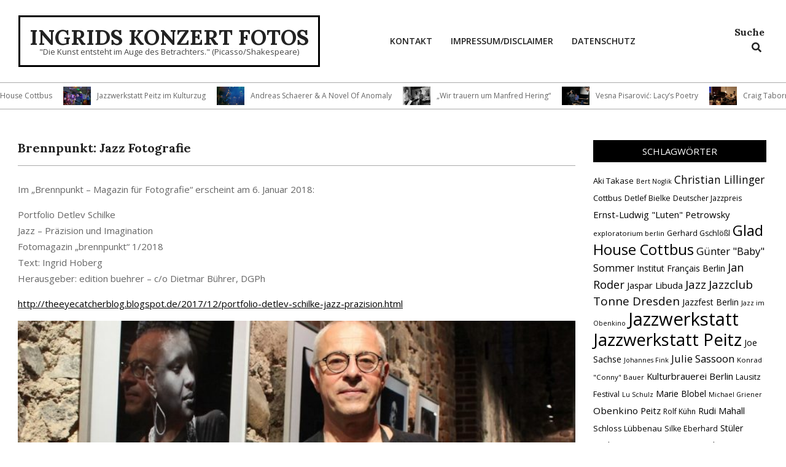

--- FILE ---
content_type: text/html; charset=UTF-8
request_url: https://www.ingrids-konzert-fotos.de/brennpunkt-jazz-fotografie/
body_size: 19155
content:
<!DOCTYPE html>
<html lang="de">

<head>
<meta charset="UTF-8" />
<title>Brennpunkt: Jazz Fotografie &#8211; Ingrids Konzert Fotos</title>
<meta name='robots' content='max-image-preview:large' />
<meta name="viewport" content="width=device-width, initial-scale=1" />
<meta name="generator" content="Unos 2.12.1" />
<link rel='dns-prefetch' href='//fonts.googleapis.com' />
<link rel="alternate" type="application/rss+xml" title="Ingrids Konzert Fotos &raquo; Feed" href="https://www.ingrids-konzert-fotos.de/feed/" />
<link rel="alternate" type="application/rss+xml" title="Ingrids Konzert Fotos &raquo; Kommentar-Feed" href="https://www.ingrids-konzert-fotos.de/comments/feed/" />
<link rel="alternate" type="text/calendar" title="Ingrids Konzert Fotos &raquo; iCal Feed" href="https://www.ingrids-konzert-fotos.de/events/?ical=1" />
<link rel="alternate" title="oEmbed (JSON)" type="application/json+oembed" href="https://www.ingrids-konzert-fotos.de/wp-json/oembed/1.0/embed?url=https%3A%2F%2Fwww.ingrids-konzert-fotos.de%2Fbrennpunkt-jazz-fotografie%2F" />
<link rel="alternate" title="oEmbed (XML)" type="text/xml+oembed" href="https://www.ingrids-konzert-fotos.de/wp-json/oembed/1.0/embed?url=https%3A%2F%2Fwww.ingrids-konzert-fotos.de%2Fbrennpunkt-jazz-fotografie%2F&#038;format=xml" />
<link rel="preload" href="https://www.ingrids-konzert-fotos.de/wp-content/themes/unos/library/fonticons/webfonts/fa-solid-900.woff2" as="font" crossorigin="anonymous">
<link rel="preload" href="https://www.ingrids-konzert-fotos.de/wp-content/themes/unos/library/fonticons/webfonts/fa-regular-400.woff2" as="font" crossorigin="anonymous">
<link rel="preload" href="https://www.ingrids-konzert-fotos.de/wp-content/themes/unos/library/fonticons/webfonts/fa-brands-400.woff2" as="font" crossorigin="anonymous">
<style id='wp-img-auto-sizes-contain-inline-css'>
img:is([sizes=auto i],[sizes^="auto," i]){contain-intrinsic-size:3000px 1500px}
/*# sourceURL=wp-img-auto-sizes-contain-inline-css */
</style>
<link rel='stylesheet' id='dashicons-css' href='https://www.ingrids-konzert-fotos.de/wp-includes/css/dashicons.min.css?ver=6.9' media='all' />
<link rel='stylesheet' id='post-views-counter-frontend-css' href='https://www.ingrids-konzert-fotos.de/wp-content/plugins/post-views-counter/css/frontend.css?ver=1.7.3' media='all' />
<style id='wp-emoji-styles-inline-css'>

	img.wp-smiley, img.emoji {
		display: inline !important;
		border: none !important;
		box-shadow: none !important;
		height: 1em !important;
		width: 1em !important;
		margin: 0 0.07em !important;
		vertical-align: -0.1em !important;
		background: none !important;
		padding: 0 !important;
	}
/*# sourceURL=wp-emoji-styles-inline-css */
</style>
<link rel='stylesheet' id='wp-block-library-css' href='https://www.ingrids-konzert-fotos.de/wp-includes/css/dist/block-library/style.min.css?ver=6.9' media='all' />
<style id='global-styles-inline-css'>
:root{--wp--preset--aspect-ratio--square: 1;--wp--preset--aspect-ratio--4-3: 4/3;--wp--preset--aspect-ratio--3-4: 3/4;--wp--preset--aspect-ratio--3-2: 3/2;--wp--preset--aspect-ratio--2-3: 2/3;--wp--preset--aspect-ratio--16-9: 16/9;--wp--preset--aspect-ratio--9-16: 9/16;--wp--preset--color--black: #000000;--wp--preset--color--cyan-bluish-gray: #abb8c3;--wp--preset--color--white: #ffffff;--wp--preset--color--pale-pink: #f78da7;--wp--preset--color--vivid-red: #cf2e2e;--wp--preset--color--luminous-vivid-orange: #ff6900;--wp--preset--color--luminous-vivid-amber: #fcb900;--wp--preset--color--light-green-cyan: #7bdcb5;--wp--preset--color--vivid-green-cyan: #00d084;--wp--preset--color--pale-cyan-blue: #8ed1fc;--wp--preset--color--vivid-cyan-blue: #0693e3;--wp--preset--color--vivid-purple: #9b51e0;--wp--preset--color--accent: #000000;--wp--preset--color--accent-font: #ffffff;--wp--preset--gradient--vivid-cyan-blue-to-vivid-purple: linear-gradient(135deg,rgb(6,147,227) 0%,rgb(155,81,224) 100%);--wp--preset--gradient--light-green-cyan-to-vivid-green-cyan: linear-gradient(135deg,rgb(122,220,180) 0%,rgb(0,208,130) 100%);--wp--preset--gradient--luminous-vivid-amber-to-luminous-vivid-orange: linear-gradient(135deg,rgb(252,185,0) 0%,rgb(255,105,0) 100%);--wp--preset--gradient--luminous-vivid-orange-to-vivid-red: linear-gradient(135deg,rgb(255,105,0) 0%,rgb(207,46,46) 100%);--wp--preset--gradient--very-light-gray-to-cyan-bluish-gray: linear-gradient(135deg,rgb(238,238,238) 0%,rgb(169,184,195) 100%);--wp--preset--gradient--cool-to-warm-spectrum: linear-gradient(135deg,rgb(74,234,220) 0%,rgb(151,120,209) 20%,rgb(207,42,186) 40%,rgb(238,44,130) 60%,rgb(251,105,98) 80%,rgb(254,248,76) 100%);--wp--preset--gradient--blush-light-purple: linear-gradient(135deg,rgb(255,206,236) 0%,rgb(152,150,240) 100%);--wp--preset--gradient--blush-bordeaux: linear-gradient(135deg,rgb(254,205,165) 0%,rgb(254,45,45) 50%,rgb(107,0,62) 100%);--wp--preset--gradient--luminous-dusk: linear-gradient(135deg,rgb(255,203,112) 0%,rgb(199,81,192) 50%,rgb(65,88,208) 100%);--wp--preset--gradient--pale-ocean: linear-gradient(135deg,rgb(255,245,203) 0%,rgb(182,227,212) 50%,rgb(51,167,181) 100%);--wp--preset--gradient--electric-grass: linear-gradient(135deg,rgb(202,248,128) 0%,rgb(113,206,126) 100%);--wp--preset--gradient--midnight: linear-gradient(135deg,rgb(2,3,129) 0%,rgb(40,116,252) 100%);--wp--preset--font-size--small: 13px;--wp--preset--font-size--medium: 20px;--wp--preset--font-size--large: 36px;--wp--preset--font-size--x-large: 42px;--wp--preset--spacing--20: 0.44rem;--wp--preset--spacing--30: 0.67rem;--wp--preset--spacing--40: 1rem;--wp--preset--spacing--50: 1.5rem;--wp--preset--spacing--60: 2.25rem;--wp--preset--spacing--70: 3.38rem;--wp--preset--spacing--80: 5.06rem;--wp--preset--shadow--natural: 6px 6px 9px rgba(0, 0, 0, 0.2);--wp--preset--shadow--deep: 12px 12px 50px rgba(0, 0, 0, 0.4);--wp--preset--shadow--sharp: 6px 6px 0px rgba(0, 0, 0, 0.2);--wp--preset--shadow--outlined: 6px 6px 0px -3px rgb(255, 255, 255), 6px 6px rgb(0, 0, 0);--wp--preset--shadow--crisp: 6px 6px 0px rgb(0, 0, 0);}:where(.is-layout-flex){gap: 0.5em;}:where(.is-layout-grid){gap: 0.5em;}body .is-layout-flex{display: flex;}.is-layout-flex{flex-wrap: wrap;align-items: center;}.is-layout-flex > :is(*, div){margin: 0;}body .is-layout-grid{display: grid;}.is-layout-grid > :is(*, div){margin: 0;}:where(.wp-block-columns.is-layout-flex){gap: 2em;}:where(.wp-block-columns.is-layout-grid){gap: 2em;}:where(.wp-block-post-template.is-layout-flex){gap: 1.25em;}:where(.wp-block-post-template.is-layout-grid){gap: 1.25em;}.has-black-color{color: var(--wp--preset--color--black) !important;}.has-cyan-bluish-gray-color{color: var(--wp--preset--color--cyan-bluish-gray) !important;}.has-white-color{color: var(--wp--preset--color--white) !important;}.has-pale-pink-color{color: var(--wp--preset--color--pale-pink) !important;}.has-vivid-red-color{color: var(--wp--preset--color--vivid-red) !important;}.has-luminous-vivid-orange-color{color: var(--wp--preset--color--luminous-vivid-orange) !important;}.has-luminous-vivid-amber-color{color: var(--wp--preset--color--luminous-vivid-amber) !important;}.has-light-green-cyan-color{color: var(--wp--preset--color--light-green-cyan) !important;}.has-vivid-green-cyan-color{color: var(--wp--preset--color--vivid-green-cyan) !important;}.has-pale-cyan-blue-color{color: var(--wp--preset--color--pale-cyan-blue) !important;}.has-vivid-cyan-blue-color{color: var(--wp--preset--color--vivid-cyan-blue) !important;}.has-vivid-purple-color{color: var(--wp--preset--color--vivid-purple) !important;}.has-black-background-color{background-color: var(--wp--preset--color--black) !important;}.has-cyan-bluish-gray-background-color{background-color: var(--wp--preset--color--cyan-bluish-gray) !important;}.has-white-background-color{background-color: var(--wp--preset--color--white) !important;}.has-pale-pink-background-color{background-color: var(--wp--preset--color--pale-pink) !important;}.has-vivid-red-background-color{background-color: var(--wp--preset--color--vivid-red) !important;}.has-luminous-vivid-orange-background-color{background-color: var(--wp--preset--color--luminous-vivid-orange) !important;}.has-luminous-vivid-amber-background-color{background-color: var(--wp--preset--color--luminous-vivid-amber) !important;}.has-light-green-cyan-background-color{background-color: var(--wp--preset--color--light-green-cyan) !important;}.has-vivid-green-cyan-background-color{background-color: var(--wp--preset--color--vivid-green-cyan) !important;}.has-pale-cyan-blue-background-color{background-color: var(--wp--preset--color--pale-cyan-blue) !important;}.has-vivid-cyan-blue-background-color{background-color: var(--wp--preset--color--vivid-cyan-blue) !important;}.has-vivid-purple-background-color{background-color: var(--wp--preset--color--vivid-purple) !important;}.has-black-border-color{border-color: var(--wp--preset--color--black) !important;}.has-cyan-bluish-gray-border-color{border-color: var(--wp--preset--color--cyan-bluish-gray) !important;}.has-white-border-color{border-color: var(--wp--preset--color--white) !important;}.has-pale-pink-border-color{border-color: var(--wp--preset--color--pale-pink) !important;}.has-vivid-red-border-color{border-color: var(--wp--preset--color--vivid-red) !important;}.has-luminous-vivid-orange-border-color{border-color: var(--wp--preset--color--luminous-vivid-orange) !important;}.has-luminous-vivid-amber-border-color{border-color: var(--wp--preset--color--luminous-vivid-amber) !important;}.has-light-green-cyan-border-color{border-color: var(--wp--preset--color--light-green-cyan) !important;}.has-vivid-green-cyan-border-color{border-color: var(--wp--preset--color--vivid-green-cyan) !important;}.has-pale-cyan-blue-border-color{border-color: var(--wp--preset--color--pale-cyan-blue) !important;}.has-vivid-cyan-blue-border-color{border-color: var(--wp--preset--color--vivid-cyan-blue) !important;}.has-vivid-purple-border-color{border-color: var(--wp--preset--color--vivid-purple) !important;}.has-vivid-cyan-blue-to-vivid-purple-gradient-background{background: var(--wp--preset--gradient--vivid-cyan-blue-to-vivid-purple) !important;}.has-light-green-cyan-to-vivid-green-cyan-gradient-background{background: var(--wp--preset--gradient--light-green-cyan-to-vivid-green-cyan) !important;}.has-luminous-vivid-amber-to-luminous-vivid-orange-gradient-background{background: var(--wp--preset--gradient--luminous-vivid-amber-to-luminous-vivid-orange) !important;}.has-luminous-vivid-orange-to-vivid-red-gradient-background{background: var(--wp--preset--gradient--luminous-vivid-orange-to-vivid-red) !important;}.has-very-light-gray-to-cyan-bluish-gray-gradient-background{background: var(--wp--preset--gradient--very-light-gray-to-cyan-bluish-gray) !important;}.has-cool-to-warm-spectrum-gradient-background{background: var(--wp--preset--gradient--cool-to-warm-spectrum) !important;}.has-blush-light-purple-gradient-background{background: var(--wp--preset--gradient--blush-light-purple) !important;}.has-blush-bordeaux-gradient-background{background: var(--wp--preset--gradient--blush-bordeaux) !important;}.has-luminous-dusk-gradient-background{background: var(--wp--preset--gradient--luminous-dusk) !important;}.has-pale-ocean-gradient-background{background: var(--wp--preset--gradient--pale-ocean) !important;}.has-electric-grass-gradient-background{background: var(--wp--preset--gradient--electric-grass) !important;}.has-midnight-gradient-background{background: var(--wp--preset--gradient--midnight) !important;}.has-small-font-size{font-size: var(--wp--preset--font-size--small) !important;}.has-medium-font-size{font-size: var(--wp--preset--font-size--medium) !important;}.has-large-font-size{font-size: var(--wp--preset--font-size--large) !important;}.has-x-large-font-size{font-size: var(--wp--preset--font-size--x-large) !important;}
/*# sourceURL=global-styles-inline-css */
</style>

<style id='classic-theme-styles-inline-css'>
/*! This file is auto-generated */
.wp-block-button__link{color:#fff;background-color:#32373c;border-radius:9999px;box-shadow:none;text-decoration:none;padding:calc(.667em + 2px) calc(1.333em + 2px);font-size:1.125em}.wp-block-file__button{background:#32373c;color:#fff;text-decoration:none}
/*# sourceURL=/wp-includes/css/classic-themes.min.css */
</style>
<link rel='stylesheet' id='cptch_stylesheet-css' href='https://www.ingrids-konzert-fotos.de/wp-content/plugins/captcha/css/front_end_style.css?ver=4.4.5' media='all' />
<link rel='stylesheet' id='cptch_desktop_style-css' href='https://www.ingrids-konzert-fotos.de/wp-content/plugins/captcha/css/desktop_style.css?ver=4.4.5' media='all' />
<link rel='stylesheet' id='lightSlider-css' href='https://www.ingrids-konzert-fotos.de/wp-content/plugins/hootkit/assets/lightSlider.min.css?ver=1.1.2' media='' />
<link rel='stylesheet' id='font-awesome-css' href='https://www.ingrids-konzert-fotos.de/wp-content/themes/unos/library/fonticons/font-awesome.css?ver=5.15.4' media='all' />
<link rel='stylesheet' id='mgl-css-css' href='https://www.ingrids-konzert-fotos.de/wp-content/plugins/meow-gallery/app/style.min.css?ver=1769521451' media='all' />
<link rel='stylesheet' id='leaflet-css-css' href='https://www.ingrids-konzert-fotos.de/wp-content/plugins/meow-lightbox/app/style.min.css?ver=1769521455' media='all' />
<link rel='stylesheet' id='to-top-css' href='https://www.ingrids-konzert-fotos.de/wp-content/plugins/to-top/public/css/to-top-public.css?ver=2.5.5' media='all' />
<link rel='stylesheet' id='unos-googlefont-css' href='https://fonts.googleapis.com/css2?family=Open%20Sans:ital,wght@0,300;0,400;0,500;0,600;0,700;0,800;1,400;1,700&#038;family=Lora:ital,wght@0,400;0,700;1,400;1,700&#038;display=swap' media='all' />
<link rel='stylesheet' id='hoot-style-css' href='https://www.ingrids-konzert-fotos.de/wp-content/themes/unos/style.css?ver=2.12.1' media='all' />
<link rel='stylesheet' id='unos-hootkit-css' href='https://www.ingrids-konzert-fotos.de/wp-content/themes/unos/hootkit/hootkit.css?ver=2.12.1' media='all' />
<link rel='stylesheet' id='hoot-wpblocks-css' href='https://www.ingrids-konzert-fotos.de/wp-content/themes/unos/include/blocks/wpblocks.css?ver=2.12.1' media='all' />
<style id='hoot-wpblocks-inline-css'>
a {  color: #000000; }  a:hover {  color: #000000; }  .accent-typo {  background: #000000;  color: #ffffff; }  .invert-accent-typo {  background: #ffffff;  color: #000000; }  .invert-typo {  color: #ffffff; }  .enforce-typo {  background: #ffffff; }  body.wordpress input[type="submit"], body.wordpress #submit, body.wordpress .button {  border-color: #000000;  background: #000000;  color: #ffffff; }  body.wordpress input[type="submit"]:hover, body.wordpress #submit:hover, body.wordpress .button:hover, body.wordpress input[type="submit"]:focus, body.wordpress #submit:focus, body.wordpress .button:focus {  color: #000000;  background: #ffffff; }  h1, h2, h3, h4, h5, h6, .title, .titlefont {  font-family: "Lora", serif;  text-transform: none; }  #main.main,.below-header {  background: #ffffff; }  #topbar {  background: #000000;  color: #ffffff; }  #topbar.js-search .searchform.expand .searchtext {  background: #000000; }  #topbar.js-search .searchform.expand .searchtext,#topbar .js-search-placeholder {  color: #ffffff; }  .header-aside-search.js-search .searchform i.fa-search {  color: #000000; }  #site-logo.logo-border {  border-color: #000000; }  #site-title {  font-family: "Lora", serif;  text-transform: uppercase; }  .site-logo-with-icon #site-title i {  font-size: 50px; }  .site-logo-mixed-image img {  max-width: 200px; }  .site-title-line em {  color: #000000; }  .site-title-line mark {  background: #000000;  color: #ffffff; }  .site-title-heading-font {  font-family: "Lora", serif; }  .entry-grid .more-link {  font-family: "Lora", serif; }  .menu-items ul {  background: #ffffff; }  .menu-items li.current-menu-item:not(.nohighlight), .menu-items li.current-menu-ancestor, .menu-items li:hover {  background: #000000; }  .menu-items li.current-menu-item:not(.nohighlight) > a, .menu-items li.current-menu-ancestor > a, .menu-items li:hover > a {  color: #ffffff; }  .menu-tag {  border-color: #000000; }  #header .menu-items li.current-menu-item:not(.nohighlight) > a .menu-tag, #header .menu-items li.current-menu-ancestor > a .menu-tag, #header .menu-items li:hover > a .menu-tag {  background: #ffffff;  color: #000000;  border-color: #ffffff; }  .more-link, .more-link a {  color: #000000; }  .more-link:hover, .more-link:hover a {  color: #000000; }  .sidebar .widget-title,.sub-footer .widget-title, .footer .widget-title {  background: #000000;  color: #ffffff;  border: solid 1px;  border-color: #000000; }  .sidebar .widget:hover .widget-title,.sub-footer .widget:hover .widget-title, .footer .widget:hover .widget-title {  background: #ffffff;  color: #000000; }  .main-content-grid,.widget,.frontpage-area {  margin-top: 50px; }  .widget,.frontpage-area {  margin-bottom: 50px; }  .frontpage-area.module-bg-highlight, .frontpage-area.module-bg-color, .frontpage-area.module-bg-image {  padding: 50px 0; }  .footer .widget {  margin: 35px 0; }  .js-search .searchform.expand .searchtext {  background: #ffffff; }  #infinite-handle span,.lrm-form a.button, .lrm-form button, .lrm-form button[type=submit], .lrm-form #buddypress input[type=submit], .lrm-form input[type=submit],.widget_breadcrumb_navxt .breadcrumbs > .hoot-bcn-pretext {  background: #000000;  color: #ffffff; }  .woocommerce nav.woocommerce-pagination ul li a:focus, .woocommerce nav.woocommerce-pagination ul li a:hover {  color: #000000; }  .woocommerce div.product .woocommerce-tabs ul.tabs li:hover,.woocommerce div.product .woocommerce-tabs ul.tabs li.active {  background: #000000; }  .woocommerce div.product .woocommerce-tabs ul.tabs li:hover a, .woocommerce div.product .woocommerce-tabs ul.tabs li:hover a:hover,.woocommerce div.product .woocommerce-tabs ul.tabs li.active a {  color: #ffffff; }  .wc-block-components-button, .woocommerce #respond input#submit.alt, .woocommerce a.button.alt, .woocommerce button.button.alt, .woocommerce input.button.alt {  border-color: #000000;  background: #000000;  color: #ffffff; }  .wc-block-components-button:hover, .woocommerce #respond input#submit.alt:hover, .woocommerce a.button.alt:hover, .woocommerce button.button.alt:hover, .woocommerce input.button.alt:hover {  background: #ffffff;  color: #000000; }  .widget_breadcrumb_navxt .breadcrumbs > .hoot-bcn-pretext:after {  border-left-color: #000000; }  .flycart-toggle, .flycart-panel {  background: #ffffff; }  .topbanner-content mark {  color: #000000; }  .lSSlideOuter ul.lSPager.lSpg > li:hover a, .lSSlideOuter ul.lSPager.lSpg > li.active a {  background-color: #000000; }  .lSSlideOuter ul.lSPager.lSpg > li a {  border-color: #000000; }  .lightSlider .wrap-light-on-dark .hootkitslide-head, .lightSlider .wrap-dark-on-light .hootkitslide-head {  background: #000000;  color: #ffffff; }  .widget .viewall a {  background: #ffffff; }  .widget .viewall a:hover {  background: #ffffff;  color: #000000; }  .bottomborder-line:after,.bottomborder-shadow:after {  margin-top: 50px; }  .topborder-line:before,.topborder-shadow:before {  margin-bottom: 50px; }  .cta-subtitle {  color: #000000; }  .ticker-product-price .amount,.wordpress .ticker-addtocart a.button:hover,.wordpress .ticker-addtocart a.button:focus {  color: #000000; }  .social-icons-icon {  background: #000000; }  #topbar .social-icons-icon, #page-wrapper .social-icons-icon {  color: #ffffff; }  .content-block-icon i {  color: #000000; }  .icon-style-circle,.icon-style-square {  border-color: #000000; }  .content-block-style3 .content-block-icon {  background: #ffffff; }  :root .has-accent-color,.is-style-outline>.wp-block-button__link:not(.has-text-color), .wp-block-button__link.is-style-outline:not(.has-text-color) {  color: #000000; }  :root .has-accent-background-color,.wp-block-button__link,.wp-block-button__link:hover,.wp-block-search__button,.wp-block-search__button:hover, .wp-block-file__button,.wp-block-file__button:hover {  background: #000000; }  :root .has-accent-font-color,.wp-block-button__link,.wp-block-button__link:hover,.wp-block-search__button,.wp-block-search__button:hover, .wp-block-file__button,.wp-block-file__button:hover {  color: #ffffff; }  :root .has-accent-font-background-color {  background: #ffffff; }  @media only screen and (max-width: 969px){ .mobilemenu-fixed .menu-toggle, .mobilemenu-fixed .menu-items {  background: #ffffff; }  .sidebar {  margin-top: 50px; }  .frontpage-widgetarea > div.hgrid > [class*="hgrid-span-"] {  margin-bottom: 50px; }  } @media only screen and (min-width: 970px){ .slider-style2 .lSAction > a {  border-color: #000000;  background: #000000;  color: #ffffff; }  .slider-style2 .lSAction > a:hover {  background: #ffffff;  color: #000000; }  }
/*# sourceURL=hoot-wpblocks-inline-css */
</style>
<script src="https://www.ingrids-konzert-fotos.de/wp-includes/js/jquery/jquery.min.js?ver=3.7.1" id="jquery-core-js"></script>
<script src="https://www.ingrids-konzert-fotos.de/wp-includes/js/jquery/jquery-migrate.min.js?ver=3.4.1" id="jquery-migrate-js"></script>
<script src="https://www.ingrids-konzert-fotos.de/wp-includes/js/dist/hooks.min.js?ver=dd5603f07f9220ed27f1" id="wp-hooks-js"></script>
<script src="https://www.ingrids-konzert-fotos.de/wp-includes/js/dist/i18n.min.js?ver=c26c3dc7bed366793375" id="wp-i18n-js"></script>
<script id="wp-i18n-js-after">
wp.i18n.setLocaleData( { 'text direction\u0004ltr': [ 'ltr' ] } );
//# sourceURL=wp-i18n-js-after
</script>
<script id="mwl-build-js-js-extra">
var mwl_settings = {"api_url":"https://www.ingrids-konzert-fotos.de/wp-json/meow-lightbox/v1/","rest_nonce":"be9cb28f17","plugin_url":"https://www.ingrids-konzert-fotos.de/wp-content/plugins/meow-lightbox/app/","version":"1769521455","settings":{"rtf_slider_fix":false,"engine":"default","backdrop_opacity":85,"theme":"light","flat_orientation":"below","orientation":"auto","selector":".entry-content, .gallery, .mgl-gallery, .wp-block-gallery, lightbox","selector_ahead":false,"deep_linking":false,"deep_linking_slug":"mwl","rendering_delay":300,"skip_dynamic_fetch":false,"include_orphans":false,"js_logs":false,"social_sharing":false,"social_sharing_facebook":true,"social_sharing_twitter":true,"social_sharing_pinterest":true,"separate_galleries":false,"disable_arrows_on_mobile":false,"animation_toggle":"none","animation_speed":"normal","low_res_placeholder":false,"wordpress_big_image":false,"right_click_protection":true,"magnification":true,"full_screen":true,"anti_selector":".blog, .archive, .emoji, .attachment-post-image, .no-lightbox","preloading":false,"download_link":false,"caption_source":"caption","caption_ellipsis":true,"exif":{"title":"1","caption":"","camera":"","lens":"","date":"","date_timezone":false,"shutter_speed":"","aperture":"","focal_length":"","copyright":false,"author":false,"iso":"","keywords":false,"metadata_toggle":false,"metadata_toggle_start_hidden":false},"slideshow":{"enabled":false,"timer":"3000"},"map":{"enabled":false}}};
//# sourceURL=mwl-build-js-js-extra
</script>
<script src="https://www.ingrids-konzert-fotos.de/wp-content/plugins/meow-lightbox/app/lightbox.js?ver=1769521455" id="mwl-build-js-js"></script>
<script id="to-top-js-extra">
var to_top_options = {"scroll_offset":"100","icon_opacity":"50","style":"icon","icon_type":"dashicons-arrow-up-alt2","icon_color":"#ffffff","icon_bg_color":"#000000","icon_size":"32","border_radius":"5","image":"https://www.ingrids-konzert-fotos.de/wp-content/plugins/to-top/admin/images/default.png","image_width":"65","image_alt":"","location":"bottom-right","margin_x":"20","margin_y":"20","show_on_admin":"0","enable_autohide":"0","autohide_time":"2","enable_hide_small_device":"0","small_device_max_width":"640","reset":"0"};
//# sourceURL=to-top-js-extra
</script>
<script async src="https://www.ingrids-konzert-fotos.de/wp-content/plugins/to-top/public/js/to-top-public.js?ver=2.5.5" id="to-top-js"></script>
<link rel="https://api.w.org/" href="https://www.ingrids-konzert-fotos.de/wp-json/" /><link rel="alternate" title="JSON" type="application/json" href="https://www.ingrids-konzert-fotos.de/wp-json/wp/v2/posts/4514" /><link rel="EditURI" type="application/rsd+xml" title="RSD" href="https://www.ingrids-konzert-fotos.de/xmlrpc.php?rsd" />
<meta name="generator" content="WordPress 6.9" />
<link rel="canonical" href="https://www.ingrids-konzert-fotos.de/brennpunkt-jazz-fotografie/" />
<link rel='shortlink' href='https://www.ingrids-konzert-fotos.de/?p=4514' />
<meta name="tec-api-version" content="v1"><meta name="tec-api-origin" content="https://www.ingrids-konzert-fotos.de"><link rel="alternate" href="https://www.ingrids-konzert-fotos.de/wp-json/tribe/events/v1/" /></head>

<body class="wp-singular post-template-default single single-post postid-4514 single-format-standard wp-theme-unos unos wordpress ltr de de-de parent-theme logged-out custom-background display-header-text singular singular-post singular-post-4514 tribe-no-js" dir="ltr" itemscope="itemscope" itemtype="https://schema.org/Blog"><script type="application/javascript" id="mwl-data-script">
var mwl_data = {"4516":{"success":true,"file":"https:\/\/www.ingrids-konzert-fotos.de\/wp-content\/uploads\/2018\/01\/IMG_7657_1.jpg","file_srcset":"https:\/\/www.ingrids-konzert-fotos.de\/wp-content\/uploads\/2018\/01\/IMG_7657_1.jpg 1400w, https:\/\/www.ingrids-konzert-fotos.de\/wp-content\/uploads\/2018\/01\/IMG_7657_1-600x587.jpg 600w, https:\/\/www.ingrids-konzert-fotos.de\/wp-content\/uploads\/2018\/01\/IMG_7657_1-1000x978.jpg 1000w, https:\/\/www.ingrids-konzert-fotos.de\/wp-content\/uploads\/2018\/01\/IMG_7657_1-768x751.jpg 768w, https:\/\/www.ingrids-konzert-fotos.de\/wp-content\/uploads\/2018\/01\/IMG_7657_1-250x244.jpg 250w","file_sizes":"(max-width: 1400px) 100vw, 1400px","dimension":{"width":1400,"height":1369},"download_link":"https:\/\/www.ingrids-konzert-fotos.de\/wp-content\/uploads\/2018\/01\/IMG_7657_1.jpg","data":{"id":4516,"title":"IMG_7657_1","caption":"","description":"","alt_text":"","gps":"N\/A","copyright":"N\/A","camera":"Canon EOS 550D","date":"","lens":"N\/A","aperture":"f\/5.6","focal_length":"18mm","iso":"ISO 1600","shutter_speed":"1\/20","keywords":"N\/A"}}};
var mwl_data_has_dynamic_cache = false;
</script>


	
	<a href="#main" class="screen-reader-text">Skip to content</a>

	
	<div id="page-wrapper" class="hgrid site-boxed page-wrapper sitewrap-narrow-right sidebarsN sidebars1 hoot-cf7-style hoot-mapp-style hoot-jetpack-style hoot-sticky-sidebar">

		
		<header id="header" class="site-header header-layout-primary-menu header-layout-secondary-none tablemenu" role="banner" itemscope="itemscope" itemtype="https://schema.org/WPHeader">

			
			<div id="header-primary" class="header-part header-primary header-primary-menu">
				<div class="hgrid">
					<div class="table hgrid-span-12">
							<div id="branding" class="site-branding branding table-cell-mid">
		<div id="site-logo" class="site-logo-text logo-border">
			<div id="site-logo-text" class="site-logo-text site-logo-text-small"><div id="site-title" class="site-title" itemprop="headline"><a href="https://www.ingrids-konzert-fotos.de" rel="home" itemprop="url"><span class="blogname">Ingrids Konzert Fotos</span></a></div><div id="site-description" class="site-description" itemprop="description"><span>&quot;Die Kunst entsteht im Auge des Betrachters.&quot; (Picasso/Shakespeare)</span></div></div>		</div>
	</div><!-- #branding -->
	<div id="header-aside" class="header-aside table-cell-mid header-aside-menu header-aside-menu-fixed"><div class="menu-area-wrap">	<div class="screen-reader-text">Primary Navigation Menu</div>
	<nav id="menu-primary" class="menu nav-menu menu-primary mobilemenu-fixed mobilesubmenu-click" role="navigation" itemscope="itemscope" itemtype="https://schema.org/SiteNavigationElement">
		<a class="menu-toggle" href="#"><span class="menu-toggle-text">Menu</span><i class="fas fa-bars"></i></a>

		<ul id="menu-primary-items" class="menu-items sf-menu menu"><li id="menu-item-4997" class="menu-item menu-item-type-post_type menu-item-object-page menu-item-4997"><a href="https://www.ingrids-konzert-fotos.de/kontakt/"><span class="menu-title"><span class="menu-title-text">Kontakt</span></span></a></li>
<li id="menu-item-148" class="menu-item menu-item-type-post_type menu-item-object-page menu-item-148"><a href="https://www.ingrids-konzert-fotos.de/impressum/"><span class="menu-title"><span class="menu-title-text">Impressum/Disclaimer</span></span></a></li>
<li id="menu-item-149" class="menu-item menu-item-type-post_type menu-item-object-page menu-item-privacy-policy menu-item-149"><a rel="privacy-policy" href="https://www.ingrids-konzert-fotos.de/disclaimer/"><span class="menu-title"><span class="menu-title-text">Datenschutz</span></span></a></li>
</ul>
	</nav><!-- #menu-primary -->
		<div class="menu-side-box inline-nav js-search">
		<section id="search-4" class="widget widget_search"><h3 class="widget-title"><span>Suche</span></h3><div class="searchbody"><form method="get" class="searchform" action="https://www.ingrids-konzert-fotos.de/" ><label class="screen-reader-text">Search</label><i class="fas fa-search"></i><input type="text" class="searchtext" name="s" placeholder="Type Search Term &hellip;" value="" /><input type="submit" class="submit" name="submit" value="Search" /><span class="js-search-placeholder"></span></form></div><!-- /searchbody --></section>	</div>
	</div></div>					</div>
				</div>
			</div>

			
		</header><!-- #header -->

			<div id="below-header" class="below-header inline-nav js-search below-header-boxed">
		<div class="hgrid">
			<div class="hgrid-span-12">

				<div class="below-header-inner">
					
						<div id="below-header-center" class="below-header-part">
							<section id="hootkit-ticker-posts-5" class="widget widget_hootkit-ticker-posts">
<div class="ticker-widget ticker-posts ticker-combined  ticker-style1" ><div class="ticker-title">Ticker</div>	<div class="ticker-msg-box"  data-speed='0.05'>
		<div class="ticker-msgs">
			
				<div class="ticker-msg visual-img">
											<div class="ticker-img" style="background-image:url(https://www.ingrids-konzert-fotos.de/wp-content/uploads/2026/01/20260113_213926_1-150x87.jpg);">
							<div class="entry-featured-img-wrap"><a href="https://www.ingrids-konzert-fotos.de/dota-im-glad-house-cottbus/" class="entry-featured-img-link"><img width="150" height="87" src="https://www.ingrids-konzert-fotos.de/wp-content/uploads/2026/01/20260113_213926_1-150x87.jpg" class="attachment-thumbnail ticker-post-img wp-post-image" alt="" itemscope="" decoding="async" srcset="https://www.ingrids-konzert-fotos.de/wp-content/uploads/2026/01/20260113_213926_1-150x87.jpg 150w, https://www.ingrids-konzert-fotos.de/wp-content/uploads/2026/01/20260113_213926_1-600x348.jpg 600w, https://www.ingrids-konzert-fotos.de/wp-content/uploads/2026/01/20260113_213926_1-1000x581.jpg 1000w, https://www.ingrids-konzert-fotos.de/wp-content/uploads/2026/01/20260113_213926_1-768x446.jpg 768w, https://www.ingrids-konzert-fotos.de/wp-content/uploads/2026/01/20260113_213926_1-460x270.jpg 460w, https://www.ingrids-konzert-fotos.de/wp-content/uploads/2026/01/20260113_213926_1-465x270.jpg 465w, https://www.ingrids-konzert-fotos.de/wp-content/uploads/2026/01/20260113_213926_1-695x404.jpg 695w, https://www.ingrids-konzert-fotos.de/wp-content/uploads/2026/01/20260113_213926_1.jpg 1400w" sizes="(max-width: 150px) 100vw, 150px" itemprop="image" /></a></div>						</div>
											<div class="ticker-content">
						<div class="ticker-msgtitle"><a href="https://www.ingrids-konzert-fotos.de/dota-im-glad-house-cottbus/" class="post-ticker-link">DOTA im Glad House Cottbus</a></div>
					</div>
				</div>

				
				<div class="ticker-msg visual-img">
											<div class="ticker-img" style="background-image:url(https://www.ingrids-konzert-fotos.de/wp-content/uploads/2025/12/20251214_182328_1-150x91.jpg);">
							<div class="entry-featured-img-wrap"><a href="https://www.ingrids-konzert-fotos.de/jazzwerkstatt-peitz-im-kulturzug/" class="entry-featured-img-link"><img width="150" height="91" src="https://www.ingrids-konzert-fotos.de/wp-content/uploads/2025/12/20251214_182328_1-150x91.jpg" class="attachment-thumbnail ticker-post-img wp-post-image" alt="" itemscope="" decoding="async" srcset="https://www.ingrids-konzert-fotos.de/wp-content/uploads/2025/12/20251214_182328_1-150x91.jpg 150w, https://www.ingrids-konzert-fotos.de/wp-content/uploads/2025/12/20251214_182328_1-600x364.jpg 600w, https://www.ingrids-konzert-fotos.de/wp-content/uploads/2025/12/20251214_182328_1-1000x607.jpg 1000w, https://www.ingrids-konzert-fotos.de/wp-content/uploads/2025/12/20251214_182328_1-768x466.jpg 768w, https://www.ingrids-konzert-fotos.de/wp-content/uploads/2025/12/20251214_182328_1-465x282.jpg 465w, https://www.ingrids-konzert-fotos.de/wp-content/uploads/2025/12/20251214_182328_1-695x422.jpg 695w, https://www.ingrids-konzert-fotos.de/wp-content/uploads/2025/12/20251214_182328_1.jpg 1400w" sizes="(max-width: 150px) 100vw, 150px" itemprop="image" /></a></div>						</div>
											<div class="ticker-content">
						<div class="ticker-msgtitle"><a href="https://www.ingrids-konzert-fotos.de/jazzwerkstatt-peitz-im-kulturzug/" class="post-ticker-link">Jazzwerkstatt Peitz im Kulturzug</a></div>
					</div>
				</div>

				
				<div class="ticker-msg visual-img">
											<div class="ticker-img" style="background-image:url(https://www.ingrids-konzert-fotos.de/wp-content/uploads/2025/12/1443427_1-150x100.jpg);">
							<div class="entry-featured-img-wrap"><a href="https://www.ingrids-konzert-fotos.de/andreas-schaerer-a-novel-of-anomaly/" class="entry-featured-img-link"><img width="150" height="100" src="https://www.ingrids-konzert-fotos.de/wp-content/uploads/2025/12/1443427_1-150x100.jpg" class="attachment-thumbnail ticker-post-img wp-post-image" alt="" itemscope="" decoding="async" srcset="https://www.ingrids-konzert-fotos.de/wp-content/uploads/2025/12/1443427_1-150x100.jpg 150w, https://www.ingrids-konzert-fotos.de/wp-content/uploads/2025/12/1443427_1-600x398.jpg 600w, https://www.ingrids-konzert-fotos.de/wp-content/uploads/2025/12/1443427_1-1000x664.jpg 1000w, https://www.ingrids-konzert-fotos.de/wp-content/uploads/2025/12/1443427_1-768x510.jpg 768w, https://www.ingrids-konzert-fotos.de/wp-content/uploads/2025/12/1443427_1-465x309.jpg 465w, https://www.ingrids-konzert-fotos.de/wp-content/uploads/2025/12/1443427_1-695x461.jpg 695w, https://www.ingrids-konzert-fotos.de/wp-content/uploads/2025/12/1443427_1.jpg 1400w" sizes="(max-width: 150px) 100vw, 150px" itemprop="image" /></a></div>						</div>
											<div class="ticker-content">
						<div class="ticker-msgtitle"><a href="https://www.ingrids-konzert-fotos.de/andreas-schaerer-a-novel-of-anomaly/" class="post-ticker-link">Andreas Schaerer &amp; A Novel Of Anomaly</a></div>
					</div>
				</div>

				
				<div class="ticker-msg visual-img">
											<div class="ticker-img" style="background-image:url(https://www.ingrids-konzert-fotos.de/wp-content/uploads/2025/12/Manfred-Hering_Helmut-Forsthoff_2-150x107.jpg);">
							<div class="entry-featured-img-wrap"><a href="https://www.ingrids-konzert-fotos.de/wir-trauern-um-manfred-hering/" class="entry-featured-img-link"><img width="150" height="107" src="https://www.ingrids-konzert-fotos.de/wp-content/uploads/2025/12/Manfred-Hering_Helmut-Forsthoff_2-150x107.jpg" class="attachment-thumbnail ticker-post-img wp-post-image" alt="" itemscope="" decoding="async" srcset="https://www.ingrids-konzert-fotos.de/wp-content/uploads/2025/12/Manfred-Hering_Helmut-Forsthoff_2-150x107.jpg 150w, https://www.ingrids-konzert-fotos.de/wp-content/uploads/2025/12/Manfred-Hering_Helmut-Forsthoff_2-600x428.jpg 600w, https://www.ingrids-konzert-fotos.de/wp-content/uploads/2025/12/Manfred-Hering_Helmut-Forsthoff_2-1000x714.jpg 1000w, https://www.ingrids-konzert-fotos.de/wp-content/uploads/2025/12/Manfred-Hering_Helmut-Forsthoff_2-768x548.jpg 768w, https://www.ingrids-konzert-fotos.de/wp-content/uploads/2025/12/Manfred-Hering_Helmut-Forsthoff_2-465x332.jpg 465w, https://www.ingrids-konzert-fotos.de/wp-content/uploads/2025/12/Manfred-Hering_Helmut-Forsthoff_2-695x496.jpg 695w, https://www.ingrids-konzert-fotos.de/wp-content/uploads/2025/12/Manfred-Hering_Helmut-Forsthoff_2.jpg 1400w" sizes="(max-width: 150px) 100vw, 150px" itemprop="image" /></a></div>						</div>
											<div class="ticker-content">
						<div class="ticker-msgtitle"><a href="https://www.ingrids-konzert-fotos.de/wir-trauern-um-manfred-hering/" class="post-ticker-link">&#8222;Wir trauern um Manfred Hering&#8220;</a></div>
					</div>
				</div>

				
				<div class="ticker-msg visual-img">
											<div class="ticker-img" style="background-image:url(https://www.ingrids-konzert-fotos.de/wp-content/uploads/2025/12/1442034_1-150x100.jpg);">
							<div class="entry-featured-img-wrap"><a href="https://www.ingrids-konzert-fotos.de/vesna-pisarovic-lacys-poetry/" class="entry-featured-img-link"><img width="150" height="100" src="https://www.ingrids-konzert-fotos.de/wp-content/uploads/2025/12/1442034_1-150x100.jpg" class="attachment-thumbnail ticker-post-img wp-post-image" alt="" itemscope="" decoding="async" srcset="https://www.ingrids-konzert-fotos.de/wp-content/uploads/2025/12/1442034_1-150x100.jpg 150w, https://www.ingrids-konzert-fotos.de/wp-content/uploads/2025/12/1442034_1-600x399.jpg 600w, https://www.ingrids-konzert-fotos.de/wp-content/uploads/2025/12/1442034_1-1000x664.jpg 1000w, https://www.ingrids-konzert-fotos.de/wp-content/uploads/2025/12/1442034_1-768x510.jpg 768w, https://www.ingrids-konzert-fotos.de/wp-content/uploads/2025/12/1442034_1-465x309.jpg 465w, https://www.ingrids-konzert-fotos.de/wp-content/uploads/2025/12/1442034_1-695x462.jpg 695w, https://www.ingrids-konzert-fotos.de/wp-content/uploads/2025/12/1442034_1.jpg 1400w" sizes="(max-width: 150px) 100vw, 150px" itemprop="image" /></a></div>						</div>
											<div class="ticker-content">
						<div class="ticker-msgtitle"><a href="https://www.ingrids-konzert-fotos.de/vesna-pisarovic-lacys-poetry/" class="post-ticker-link">Vesna Pisarović: Lacy&#8217;s Poetry</a></div>
					</div>
				</div>

				
				<div class="ticker-msg visual-img">
											<div class="ticker-img" style="background-image:url(https://www.ingrids-konzert-fotos.de/wp-content/uploads/2025/12/1442649_1-150x97.jpg);">
							<div class="entry-featured-img-wrap"><a href="https://www.ingrids-konzert-fotos.de/craig-taborn-trio/" class="entry-featured-img-link"><img width="150" height="97" src="https://www.ingrids-konzert-fotos.de/wp-content/uploads/2025/12/1442649_1-150x97.jpg" class="attachment-thumbnail ticker-post-img wp-post-image" alt="" itemscope="" decoding="async" srcset="https://www.ingrids-konzert-fotos.de/wp-content/uploads/2025/12/1442649_1-150x97.jpg 150w, https://www.ingrids-konzert-fotos.de/wp-content/uploads/2025/12/1442649_1-600x387.jpg 600w, https://www.ingrids-konzert-fotos.de/wp-content/uploads/2025/12/1442649_1-1000x646.jpg 1000w, https://www.ingrids-konzert-fotos.de/wp-content/uploads/2025/12/1442649_1-768x496.jpg 768w, https://www.ingrids-konzert-fotos.de/wp-content/uploads/2025/12/1442649_1-465x300.jpg 465w, https://www.ingrids-konzert-fotos.de/wp-content/uploads/2025/12/1442649_1-695x449.jpg 695w, https://www.ingrids-konzert-fotos.de/wp-content/uploads/2025/12/1442649_1.jpg 1400w" sizes="(max-width: 150px) 100vw, 150px" itemprop="image" /></a></div>						</div>
											<div class="ticker-content">
						<div class="ticker-msgtitle"><a href="https://www.ingrids-konzert-fotos.de/craig-taborn-trio/" class="post-ticker-link">Craig Taborn Trio</a></div>
					</div>
				</div>

				
				<div class="ticker-msg visual-img">
											<div class="ticker-img" style="background-image:url(https://www.ingrids-konzert-fotos.de/wp-content/uploads/2025/11/20251115_153528_1-150x90.jpg);">
							<div class="entry-featured-img-wrap"><a href="https://www.ingrids-konzert-fotos.de/double-duo-loge-andreas-willers-matthias-mauer-matthias-mueller-im-klassmo/" class="entry-featured-img-link"><img width="150" height="90" src="https://www.ingrids-konzert-fotos.de/wp-content/uploads/2025/11/20251115_153528_1-150x90.jpg" class="attachment-thumbnail ticker-post-img wp-post-image" alt="" itemscope="" decoding="async" srcset="https://www.ingrids-konzert-fotos.de/wp-content/uploads/2025/11/20251115_153528_1-150x90.jpg 150w, https://www.ingrids-konzert-fotos.de/wp-content/uploads/2025/11/20251115_153528_1-600x358.jpg 600w, https://www.ingrids-konzert-fotos.de/wp-content/uploads/2025/11/20251115_153528_1-1000x597.jpg 1000w, https://www.ingrids-konzert-fotos.de/wp-content/uploads/2025/11/20251115_153528_1-768x459.jpg 768w, https://www.ingrids-konzert-fotos.de/wp-content/uploads/2025/11/20251115_153528_1-465x278.jpg 465w, https://www.ingrids-konzert-fotos.de/wp-content/uploads/2025/11/20251115_153528_1-695x415.jpg 695w, https://www.ingrids-konzert-fotos.de/wp-content/uploads/2025/11/20251115_153528_1.jpg 1400w" sizes="(max-width: 150px) 100vw, 150px" itemprop="image" /></a></div>						</div>
											<div class="ticker-content">
						<div class="ticker-msgtitle"><a href="https://www.ingrids-konzert-fotos.de/double-duo-loge-andreas-willers-matthias-mauer-matthias-mueller-im-klassmo/" class="post-ticker-link">Double-Duo-Loge: Andreas Willers, Matthias Bauer, Matthias Müller im klassMo</a></div>
					</div>
				</div>

				
				<div class="ticker-msg visual-img">
											<div class="ticker-img" style="background-image:url(https://www.ingrids-konzert-fotos.de/wp-content/uploads/2025/11/1441449_1-150x100.jpg);">
							<div class="entry-featured-img-wrap"><a href="https://www.ingrids-konzert-fotos.de/willi-kellers-friends/" class="entry-featured-img-link"><img width="150" height="100" src="https://www.ingrids-konzert-fotos.de/wp-content/uploads/2025/11/1441449_1-150x100.jpg" class="attachment-thumbnail ticker-post-img wp-post-image" alt="" itemscope="" decoding="async" srcset="https://www.ingrids-konzert-fotos.de/wp-content/uploads/2025/11/1441449_1-150x100.jpg 150w, https://www.ingrids-konzert-fotos.de/wp-content/uploads/2025/11/1441449_1-600x402.jpg 600w, https://www.ingrids-konzert-fotos.de/wp-content/uploads/2025/11/1441449_1-1000x669.jpg 1000w, https://www.ingrids-konzert-fotos.de/wp-content/uploads/2025/11/1441449_1-768x514.jpg 768w, https://www.ingrids-konzert-fotos.de/wp-content/uploads/2025/11/1441449_1-465x311.jpg 465w, https://www.ingrids-konzert-fotos.de/wp-content/uploads/2025/11/1441449_1-695x465.jpg 695w, https://www.ingrids-konzert-fotos.de/wp-content/uploads/2025/11/1441449_1.jpg 1400w" sizes="(max-width: 150px) 100vw, 150px" itemprop="image" /></a></div>						</div>
											<div class="ticker-content">
						<div class="ticker-msgtitle"><a href="https://www.ingrids-konzert-fotos.de/willi-kellers-friends/" class="post-ticker-link">Willi Kellers &amp; Friends</a></div>
					</div>
				</div>

				
				<div class="ticker-msg visual-img">
											<div class="ticker-img" style="background-image:url(https://www.ingrids-konzert-fotos.de/wp-content/uploads/2025/11/20251101_212614_1-150x106.jpg);">
							<div class="entry-featured-img-wrap"><a href="https://www.ingrids-konzert-fotos.de/jazzfest-berlin-2025-emmeluth-murray-mccraven/" class="entry-featured-img-link"><img width="150" height="106" src="https://www.ingrids-konzert-fotos.de/wp-content/uploads/2025/11/20251101_212614_1-150x106.jpg" class="attachment-thumbnail ticker-post-img wp-post-image" alt="" itemscope="" decoding="async" srcset="https://www.ingrids-konzert-fotos.de/wp-content/uploads/2025/11/20251101_212614_1-150x106.jpg 150w, https://www.ingrids-konzert-fotos.de/wp-content/uploads/2025/11/20251101_212614_1-600x425.jpg 600w, https://www.ingrids-konzert-fotos.de/wp-content/uploads/2025/11/20251101_212614_1-1000x708.jpg 1000w, https://www.ingrids-konzert-fotos.de/wp-content/uploads/2025/11/20251101_212614_1-768x544.jpg 768w, https://www.ingrids-konzert-fotos.de/wp-content/uploads/2025/11/20251101_212614_1-1536x1088.jpg 1536w, https://www.ingrids-konzert-fotos.de/wp-content/uploads/2025/11/20251101_212614_1-465x329.jpg 465w, https://www.ingrids-konzert-fotos.de/wp-content/uploads/2025/11/20251101_212614_1-695x492.jpg 695w, https://www.ingrids-konzert-fotos.de/wp-content/uploads/2025/11/20251101_212614_1.jpg 1977w" sizes="(max-width: 150px) 100vw, 150px" itemprop="image" /></a></div>						</div>
											<div class="ticker-content">
						<div class="ticker-msgtitle"><a href="https://www.ingrids-konzert-fotos.de/jazzfest-berlin-2025-emmeluth-murray-mccraven/" class="post-ticker-link">Jazzfest Berlin 2025: Emmeluth, Murray, McCraven</a></div>
					</div>
				</div>

				
				<div class="ticker-msg visual-img">
											<div class="ticker-img" style="background-image:url(https://www.ingrids-konzert-fotos.de/wp-content/uploads/2025/10/20251016_233543_1-150x90.jpg);">
							<div class="entry-featured-img-wrap"><a href="https://www.ingrids-konzert-fotos.de/49-leipziger-jazztage-dave-holland-trio/" class="entry-featured-img-link"><img width="150" height="90" src="https://www.ingrids-konzert-fotos.de/wp-content/uploads/2025/10/20251016_233543_1-150x90.jpg" class="attachment-thumbnail ticker-post-img wp-post-image" alt="" itemscope="" decoding="async" srcset="https://www.ingrids-konzert-fotos.de/wp-content/uploads/2025/10/20251016_233543_1-150x90.jpg 150w, https://www.ingrids-konzert-fotos.de/wp-content/uploads/2025/10/20251016_233543_1-600x358.jpg 600w, https://www.ingrids-konzert-fotos.de/wp-content/uploads/2025/10/20251016_233543_1-1000x597.jpg 1000w, https://www.ingrids-konzert-fotos.de/wp-content/uploads/2025/10/20251016_233543_1-768x459.jpg 768w, https://www.ingrids-konzert-fotos.de/wp-content/uploads/2025/10/20251016_233543_1-465x278.jpg 465w, https://www.ingrids-konzert-fotos.de/wp-content/uploads/2025/10/20251016_233543_1-695x415.jpg 695w, https://www.ingrids-konzert-fotos.de/wp-content/uploads/2025/10/20251016_233543_1.jpg 1400w" sizes="(max-width: 150px) 100vw, 150px" itemprop="image" /></a></div>						</div>
											<div class="ticker-content">
						<div class="ticker-msgtitle"><a href="https://www.ingrids-konzert-fotos.de/49-leipziger-jazztage-dave-holland-trio/" class="post-ticker-link">49. Leipziger Jazztage: Dave Holland Trio</a></div>
					</div>
				</div>

						</div>
	</div>

</div></section>						</div>

						
									</div>

			</div>
		</div>
	</div>
	
		<div id="main" class="main">
			

<div class="hgrid main-content-grid">

	<main id="content" class="content  hgrid-span-9 has-sidebar layout-narrow-right" role="main">
		<div id="content-wrap" class="content-wrap theiaStickySidebar">

			
				<div id="loop-meta" class="loop-meta-wrap pageheader-bg-default   loop-meta-withtext">
										<div class="hgrid">

						<div class="loop-meta hgrid-span-12" itemscope="itemscope" itemtype="https://schema.org/WebPageElement">
							<div class="entry-header">

																<h1 class="loop-title entry-title" itemprop="headline">Brennpunkt: Jazz Fotografie</h1>

								
							</div><!-- .entry-header -->
						</div><!-- .loop-meta -->

					</div>
				</div>

			
	<article id="post-4514" class="entry author-ingrid-h post-4514 post type-post status-publish format-standard has-post-thumbnail category-ausstellung category-jazz category-jazzszene category-zeitgeschichte tag-detlev-schilke tag-edition-buehrer tag-fotomagazin-brennpunkt tag-theeyecatcherblog-blogspot" itemscope="itemscope" itemtype="https://schema.org/BlogPosting" itemprop="blogPost">

		<div class="entry-content" itemprop="articleBody">

			<div class="entry-the-content">
				<p>Im &#8222;Brennpunkt &#8211; Magazin für Fotografie&#8220; erscheint am 6. Januar 2018:</p>
<p>Portfolio Detlev Schilke <br class="" /> Jazz &#8211; Präzision und Imagination <br class="" /> Fotomagazin „brennpunkt“ 1/2018<br class="" /> Text: Ingrid Hoberg<br class="" /> Herausgeber: edition buehrer &#8211; c/o Dietmar Bührer, DGPh</p>
<p><a href="http://theeyecatcherblog.blogspot.de/2017/12/portfolio-detlev-schilke-jazz-prazision.html">http://theeyecatcherblog.blogspot.de/2017/12/portfolio-detlev-schilke-jazz-prazision.html</a></p>
<p><span id="more-4514"></span></p>
<div class="mgl-root" data-gallery-options="{&quot;image_ids&quot;:[&quot;4516&quot;],&quot;id&quot;:&quot;69800f7bca741&quot;,&quot;size&quot;:&quot;large&quot;,&quot;infinite&quot;:false,&quot;custom_class&quot;:null,&quot;link&quot;:&quot;file&quot;,&quot;is_preview&quot;:false,&quot;updir&quot;:&quot;https:\/\/www.ingrids-konzert-fotos.de\/wp-content\/uploads\/&quot;,&quot;captions&quot;:&quot;none&quot;,&quot;animation&quot;:false,&quot;layout&quot;:&quot;tiles&quot;,&quot;justified_row_height&quot;:200,&quot;justified_gutter&quot;:5,&quot;masonry_gutter&quot;:5,&quot;masonry_columns&quot;:3,&quot;square_gutter&quot;:5,&quot;square_columns&quot;:5,&quot;cascade_gutter&quot;:5,&quot;class_id&quot;:&quot;mgl-gallery-69800f7bca741&quot;,&quot;layouts&quot;:[],&quot;tiles_gutter&quot;:5,&quot;tiles_gutter_tablet&quot;:5,&quot;tiles_gutter_mobile&quot;:5,&quot;tiles_density&quot;:&quot;high&quot;,&quot;tiles_density_tablet&quot;:&quot;medium&quot;,&quot;tiles_density_mobile&quot;:&quot;low&quot;,&quot;horizontal_gutter&quot;:5,&quot;horizontal_image_height&quot;:500,&quot;horizontal_hide_scrollbar&quot;:false,&quot;carousel_gutter&quot;:5,&quot;carousel_arrow_nav_enabled&quot;:true,&quot;carousel_dot_nav_enabled&quot;:true,&quot;carousel_image_height&quot;:500,&quot;carousel_keep_aspect_ratio&quot;:false,&quot;map_gutter&quot;:10,&quot;map_height&quot;:400}" data-gallery-images="[{&quot;caption&quot;:&quot;&quot;,&quot;meta&quot;:{&quot;width&quot;:1400,&quot;height&quot;:1369,&quot;file&quot;:&quot;2018\/01\/IMG_7657_1.jpg&quot;,&quot;sizes&quot;:{&quot;medium&quot;:{&quot;file&quot;:&quot;IMG_7657_1-600x587.jpg&quot;,&quot;width&quot;:600,&quot;height&quot;:587,&quot;mime-type&quot;:&quot;image\/jpeg&quot;},&quot;large&quot;:{&quot;file&quot;:&quot;IMG_7657_1-1000x978.jpg&quot;,&quot;width&quot;:1000,&quot;height&quot;:978,&quot;mime-type&quot;:&quot;image\/jpeg&quot;},&quot;thumbnail&quot;:{&quot;file&quot;:&quot;IMG_7657_1-150x150.jpg&quot;,&quot;width&quot;:150,&quot;height&quot;:150,&quot;mime-type&quot;:&quot;image\/jpeg&quot;},&quot;medium_large&quot;:{&quot;file&quot;:&quot;IMG_7657_1-768x751.jpg&quot;,&quot;width&quot;:768,&quot;height&quot;:751,&quot;mime-type&quot;:&quot;image\/jpeg&quot;},&quot;widget-post-list-255-245&quot;:{&quot;file&quot;:&quot;IMG_7657_1-255x245.jpg&quot;,&quot;width&quot;:255,&quot;height&quot;:245,&quot;mime-type&quot;:&quot;image\/jpeg&quot;},&quot;widget-post-list-540-245&quot;:{&quot;file&quot;:&quot;IMG_7657_1-540x245.jpg&quot;,&quot;width&quot;:540,&quot;height&quot;:245,&quot;mime-type&quot;:&quot;image\/jpeg&quot;},&quot;widget-post-list-350-245&quot;:{&quot;file&quot;:&quot;IMG_7657_1-350x245.jpg&quot;,&quot;width&quot;:350,&quot;height&quot;:245,&quot;mime-type&quot;:&quot;image\/jpeg&quot;},&quot;widget-post-list-290-203&quot;:{&quot;file&quot;:&quot;IMG_7657_1-290x203.jpg&quot;,&quot;width&quot;:290,&quot;height&quot;:203,&quot;mime-type&quot;:&quot;image\/jpeg&quot;},&quot;widget-post-list-75-78&quot;:{&quot;file&quot;:&quot;IMG_7657_1-75x78.jpg&quot;,&quot;width&quot;:75,&quot;height&quot;:78,&quot;mime-type&quot;:&quot;image\/jpeg&quot;},&quot;widget-post-list-254-150&quot;:{&quot;file&quot;:&quot;IMG_7657_1-254x150.jpg&quot;,&quot;width&quot;:254,&quot;height&quot;:150,&quot;mime-type&quot;:&quot;image\/jpeg&quot;},&quot;widget-post-list-254-178&quot;:{&quot;file&quot;:&quot;IMG_7657_1-254x178.jpg&quot;,&quot;width&quot;:254,&quot;height&quot;:178,&quot;mime-type&quot;:&quot;image\/jpeg&quot;},&quot;widget-post-list-446-276&quot;:{&quot;file&quot;:&quot;IMG_7657_1-446x276.jpg&quot;,&quot;width&quot;:446,&quot;height&quot;:276,&quot;mime-type&quot;:&quot;image\/jpeg&quot;},&quot;widget-post-list-254-244&quot;:{&quot;file&quot;:&quot;IMG_7657_1-254x244.jpg&quot;,&quot;width&quot;:254,&quot;height&quot;:244,&quot;mime-type&quot;:&quot;image\/jpeg&quot;},&quot;widget-post-list-175-119&quot;:{&quot;file&quot;:&quot;IMG_7657_1-175x119.jpg&quot;,&quot;width&quot;:175,&quot;height&quot;:119,&quot;mime-type&quot;:&quot;image\/jpeg&quot;},&quot;post-author-page&quot;:{&quot;file&quot;:&quot;IMG_7657_1-350x245.jpg&quot;,&quot;width&quot;:350,&quot;height&quot;:245,&quot;mime-type&quot;:&quot;image\/jpeg&quot;},&quot;post-blog-fullwidth-2&quot;:{&quot;file&quot;:&quot;IMG_7657_1-1110x715.jpg&quot;,&quot;width&quot;:1110,&quot;height&quot;:715,&quot;mime-type&quot;:&quot;image\/jpeg&quot;},&quot;post-blog-left-2&quot;:{&quot;file&quot;:&quot;IMG_7657_1-730x470.jpg&quot;,&quot;width&quot;:730,&quot;height&quot;:470,&quot;mime-type&quot;:&quot;image\/jpeg&quot;},&quot;post-search-page&quot;:{&quot;file&quot;:&quot;IMG_7657_1-243x164.jpg&quot;,&quot;width&quot;:243,&quot;height&quot;:164,&quot;mime-type&quot;:&quot;image\/jpeg&quot;},&quot;post-single&quot;:{&quot;file&quot;:&quot;IMG_7657_1-223x153.jpg&quot;,&quot;width&quot;:223,&quot;height&quot;:153,&quot;mime-type&quot;:&quot;image\/jpeg&quot;},&quot;widget-post-carousel-syn&quot;:{&quot;file&quot;:&quot;IMG_7657_1-1110x570.jpg&quot;,&quot;width&quot;:1110,&quot;height&quot;:570,&quot;mime-type&quot;:&quot;image\/jpeg&quot;},&quot;widget-post-carousel-syn-120-120&quot;:{&quot;file&quot;:&quot;IMG_7657_1-120x120.jpg&quot;,&quot;width&quot;:120,&quot;height&quot;:120,&quot;mime-type&quot;:&quot;image\/jpeg&quot;},&quot;widget-post-carousel&quot;:{&quot;file&quot;:&quot;IMG_7657_1-237x140.jpg&quot;,&quot;width&quot;:237,&quot;height&quot;:140,&quot;mime-type&quot;:&quot;image\/jpeg&quot;},&quot;featured-slide&quot;:{&quot;file&quot;:&quot;IMG_7657_1-940x350.jpg&quot;,&quot;width&quot;:940,&quot;height&quot;:350,&quot;mime-type&quot;:&quot;image\/jpeg&quot;},&quot;featured-slide-thumb&quot;:{&quot;file&quot;:&quot;IMG_7657_1-250x244.jpg&quot;,&quot;width&quot;:250,&quot;height&quot;:244,&quot;mime-type&quot;:&quot;image\/jpeg&quot;},&quot;accesspress-mag-slider-big-thumb&quot;:{&quot;file&quot;:&quot;IMG_7657_1-765x496.jpg&quot;,&quot;width&quot;:765,&quot;height&quot;:496,&quot;mime-type&quot;:&quot;image\/jpeg&quot;},&quot;accesspress-mag-slider-small-thumb&quot;:{&quot;file&quot;:&quot;IMG_7657_1-364x164.jpg&quot;,&quot;width&quot;:364,&quot;height&quot;:164,&quot;mime-type&quot;:&quot;image\/jpeg&quot;},&quot;accesspress-mag-block-big-thumb&quot;:{&quot;file&quot;:&quot;IMG_7657_1-554x305.jpg&quot;,&quot;width&quot;:554,&quot;height&quot;:305,&quot;mime-type&quot;:&quot;image\/jpeg&quot;},&quot;accesspress-mag-block-small-thumb&quot;:{&quot;file&quot;:&quot;IMG_7657_1-177x118.jpg&quot;,&quot;width&quot;:177,&quot;height&quot;:118,&quot;mime-type&quot;:&quot;image\/jpeg&quot;},&quot;accesspress-mag-singlepost-default&quot;:{&quot;file&quot;:&quot;IMG_7657_1-1132x509.jpg&quot;,&quot;width&quot;:1132,&quot;height&quot;:509,&quot;mime-type&quot;:&quot;image\/jpeg&quot;},&quot;accesspress-mag-singlepost-style1&quot;:{&quot;file&quot;:&quot;IMG_7657_1-326x235.jpg&quot;,&quot;width&quot;:326,&quot;height&quot;:235,&quot;mime-type&quot;:&quot;image\/jpeg&quot;}},&quot;image_meta&quot;:{&quot;aperture&quot;:&quot;5.6&quot;,&quot;credit&quot;:&quot;Ingrid Hoberg&quot;,&quot;camera&quot;:&quot;Canon EOS 550D&quot;,&quot;caption&quot;:&quot;&quot;,&quot;created_timestamp&quot;:&quot;0&quot;,&quot;copyright&quot;:&quot;&quot;,&quot;focal_length&quot;:&quot;18&quot;,&quot;iso&quot;:&quot;1600&quot;,&quot;shutter_speed&quot;:&quot;0.05&quot;,&quot;title&quot;:&quot;&quot;,&quot;orientation&quot;:&quot;0&quot;,&quot;keywords&quot;:[]}},&quot;id&quot;:&quot;4516&quot;,&quot;img_html&quot;:&quot;&lt;img width=\&quot;1000\&quot; height=\&quot;978\&quot; src=\&quot;https:\/\/www.ingrids-konzert-fotos.de\/wp-content\/uploads\/2018\/01\/IMG_7657_1-1000x978.jpg\&quot; class=\&quot;wp-image-4516\&quot; alt=\&quot;\&quot; draggable=\&quot;\&quot; srcset=\&quot;https:\/\/www.ingrids-konzert-fotos.de\/wp-content\/uploads\/2018\/01\/IMG_7657_1-1000x978.jpg 1000w, https:\/\/www.ingrids-konzert-fotos.de\/wp-content\/uploads\/2018\/01\/IMG_7657_1-600x587.jpg 600w, https:\/\/www.ingrids-konzert-fotos.de\/wp-content\/uploads\/2018\/01\/IMG_7657_1-768x751.jpg 768w, https:\/\/www.ingrids-konzert-fotos.de\/wp-content\/uploads\/2018\/01\/IMG_7657_1-250x244.jpg 250w, https:\/\/www.ingrids-konzert-fotos.de\/wp-content\/uploads\/2018\/01\/IMG_7657_1.jpg 1400w\&quot; sizes=\&quot;50vw\&quot; \/&gt;&quot;,&quot;link_href&quot;:&quot;https:\/\/www.ingrids-konzert-fotos.de\/wp-content\/uploads\/2018\/01\/IMG_7657_1.jpg&quot;,&quot;link_target&quot;:&quot;_self&quot;,&quot;link_rel&quot;:null,&quot;attributes&quot;:{&quot;data-mgl-id&quot;:&quot;4516&quot;,&quot;data-mgl-width&quot;:&quot;1400&quot;,&quot;data-mgl-height&quot;:&quot;1369&quot;},&quot;orientation&quot;:&quot;o&quot;}]" data-atts="{&quot;link&quot;:&quot;file&quot;,&quot;ids&quot;:&quot;4516&quot;,&quot;layout&quot;:&quot;tiles&quot;}"><div class="mgl-gallery-container"></div><div class="mgl-gallery-images"><a class="" href="https://www.ingrids-konzert-fotos.de/wp-content/uploads/2018/01/IMG_7657_1.jpg" target="_self" rel="" aria-label=""><img fetchpriority="high" decoding="async" width="1000" height="978" src="https://www.ingrids-konzert-fotos.de/wp-content/uploads/2018/01/IMG_7657_1-1000x978.jpg" class="wp-image-4516" alt="" draggable="" srcset="https://www.ingrids-konzert-fotos.de/wp-content/uploads/2018/01/IMG_7657_1-1000x978.jpg 1000w, https://www.ingrids-konzert-fotos.de/wp-content/uploads/2018/01/IMG_7657_1-600x587.jpg 600w, https://www.ingrids-konzert-fotos.de/wp-content/uploads/2018/01/IMG_7657_1-768x751.jpg 768w, https://www.ingrids-konzert-fotos.de/wp-content/uploads/2018/01/IMG_7657_1-250x244.jpg 250w, https://www.ingrids-konzert-fotos.de/wp-content/uploads/2018/01/IMG_7657_1.jpg 1400w" sizes="50vw" data-mwl-img-id="4516" /></a></div></div>
			</div>
					</div><!-- .entry-content -->

		<div class="screen-reader-text" itemprop="datePublished" itemtype="https://schema.org/Date">2018-01-03</div>

					<footer class="entry-footer">
				<div class="entry-byline"> <div class="entry-byline-block entry-byline-author"> <span class="entry-byline-label">By:</span> <span class="entry-author" itemprop="author" itemscope="itemscope" itemtype="https://schema.org/Person"><a href="https://www.ingrids-konzert-fotos.de/author/ingrid-h/" title="Beiträge von ingrid-h." rel="author" class="url fn n" itemprop="url"><span itemprop="name">ingrid-h.</span></a></span> </div> <div class="entry-byline-block entry-byline-date"> <span class="entry-byline-label">On:</span> <time class="entry-published updated" datetime="2018-01-03T00:30:22+01:00" itemprop="datePublished" title="Mittwoch, Januar 3, 2018, 12:30 a.m.">3. Januar 2018</time> </div> <div class="entry-byline-block entry-byline-cats"> <span class="entry-byline-label">In:</span> <a href="https://www.ingrids-konzert-fotos.de/category/ausstellung/" rel="category tag">Ausstellung</a>, <a href="https://www.ingrids-konzert-fotos.de/category/jazz/" rel="category tag">Jazz</a>, <a href="https://www.ingrids-konzert-fotos.de/category/jazzszene/" rel="category tag">Jazzszene</a>, <a href="https://www.ingrids-konzert-fotos.de/category/zeitgeschichte/" rel="category tag">Zeitgeschichte</a> </div> <div class="entry-byline-block entry-byline-tags"> <span class="entry-byline-label">Tagged:</span> <a href="https://www.ingrids-konzert-fotos.de/tag/detlev-schilke/" rel="tag">Detlev Schilke</a>, <a href="https://www.ingrids-konzert-fotos.de/tag/edition-buehrer/" rel="tag">Edition Buehrer</a>, <a href="https://www.ingrids-konzert-fotos.de/tag/fotomagazin-brennpunkt/" rel="tag">Fotomagazin Brennpunkt</a>, <a href="https://www.ingrids-konzert-fotos.de/tag/theeyecatcherblog-blogspot/" rel="tag">theeyecatcherblog.blogspot</a> </div><span class="entry-publisher" itemprop="publisher" itemscope="itemscope" itemtype="https://schema.org/Organization"><meta itemprop="name" content="Ingrids Konzert Fotos"><span itemprop="logo" itemscope itemtype="https://schema.org/ImageObject"><meta itemprop="url" content=""><meta itemprop="width" content=""><meta itemprop="height" content=""></span></span></div><!-- .entry-byline -->			</footer><!-- .entry-footer -->
			
	</article><!-- .entry -->

<div id="loop-nav-wrap" class="loop-nav"><div class="prev">Previous Post: <a href="https://www.ingrids-konzert-fotos.de/heinz-sauer-zum-85-geburtstag/" rel="prev">Heinz Sauer zum 85. Geburtstag</a></div><div class="next">Next Post: <a href="https://www.ingrids-konzert-fotos.de/leny-sundermeyer-band/" rel="next">Lena Sundermeyer Band</a></div></div><!-- .loop-nav -->
		</div><!-- #content-wrap -->
	</main><!-- #content -->

	
	<aside id="sidebar-primary" class="sidebar sidebar-primary hgrid-span-3 layout-narrow-right" role="complementary" itemscope="itemscope" itemtype="https://schema.org/WPSideBar">
		<div class="sidebar-wrap theiaStickySidebar">

			<section id="tag_cloud-4" class="widget widget_tag_cloud"><h3 class="widget-title"><span>Schlagwörter</span></h3><div class="tagcloud"><a href="https://www.ingrids-konzert-fotos.de/tag/aki-takase/" class="tag-cloud-link tag-link-55 tag-link-position-1" style="font-size: 9.8260869565217pt;" aria-label="Aki Takase (16 Einträge)">Aki Takase</a>
<a href="https://www.ingrids-konzert-fotos.de/tag/bert-noglik/" class="tag-cloud-link tag-link-122 tag-link-position-2" style="font-size: 8pt;" aria-label="Bert Noglik (12 Einträge)">Bert Noglik</a>
<a href="https://www.ingrids-konzert-fotos.de/tag/christian-lillinger/" class="tag-cloud-link tag-link-312 tag-link-position-3" style="font-size: 13.173913043478pt;" aria-label="Christian Lillinger (27 Einträge)">Christian Lillinger</a>
<a href="https://www.ingrids-konzert-fotos.de/tag/cottbus/" class="tag-cloud-link tag-link-3 tag-link-position-4" style="font-size: 9.8260869565217pt;" aria-label="Cottbus (16 Einträge)">Cottbus</a>
<a href="https://www.ingrids-konzert-fotos.de/tag/detlef-bielke/" class="tag-cloud-link tag-link-877 tag-link-position-5" style="font-size: 9.3695652173913pt;" aria-label="Detlef Bielke (15 Einträge)">Detlef Bielke</a>
<a href="https://www.ingrids-konzert-fotos.de/tag/deutscher-jazzpreis/" class="tag-cloud-link tag-link-1393 tag-link-position-6" style="font-size: 9.0652173913043pt;" aria-label="Deutscher Jazzpreis (14 Einträge)">Deutscher Jazzpreis</a>
<a href="https://www.ingrids-konzert-fotos.de/tag/ernst-ludwig-luten-petrowsky/" class="tag-cloud-link tag-link-14 tag-link-position-7" style="font-size: 11.195652173913pt;" aria-label="Ernst-Ludwig &quot;Luten&quot; Petrowsky (20 Einträge)">Ernst-Ludwig &quot;Luten&quot; Petrowsky</a>
<a href="https://www.ingrids-konzert-fotos.de/tag/exploratorium-berlin/" class="tag-cloud-link tag-link-1275 tag-link-position-8" style="font-size: 8.6086956521739pt;" aria-label="exploratorium berlin (13 Einträge)">exploratorium berlin</a>
<a href="https://www.ingrids-konzert-fotos.de/tag/gerhard-gschloessl/" class="tag-cloud-link tag-link-1456 tag-link-position-9" style="font-size: 9.3695652173913pt;" aria-label="Gerhard Gschlößl (15 Einträge)">Gerhard Gschlößl</a>
<a href="https://www.ingrids-konzert-fotos.de/tag/glad-house-cottbus/" class="tag-cloud-link tag-link-94 tag-link-position-10" style="font-size: 17.739130434783pt;" aria-label="Glad House Cottbus (55 Einträge)">Glad House Cottbus</a>
<a href="https://www.ingrids-konzert-fotos.de/tag/guenter-baby-sommer/" class="tag-cloud-link tag-link-12 tag-link-position-11" style="font-size: 12.565217391304pt;" aria-label="Günter &quot;Baby&quot; Sommer (25 Einträge)">Günter &quot;Baby&quot; Sommer</a>
<a href="https://www.ingrids-konzert-fotos.de/tag/institut-francais-berlin/" class="tag-cloud-link tag-link-1401 tag-link-position-12" style="font-size: 10.586956521739pt;" aria-label="Institut Français Berlin (18 Einträge)">Institut Français Berlin</a>
<a href="https://www.ingrids-konzert-fotos.de/tag/jan-roder/" class="tag-cloud-link tag-link-49 tag-link-position-13" style="font-size: 13.630434782609pt;" aria-label="Jan Roder (29 Einträge)">Jan Roder</a>
<a href="https://www.ingrids-konzert-fotos.de/tag/jaspar-libuda/" class="tag-cloud-link tag-link-1225 tag-link-position-14" style="font-size: 11.195652173913pt;" aria-label="Jaspar Libuda (20 Einträge)">Jaspar Libuda</a>
<a href="https://www.ingrids-konzert-fotos.de/tag/jazz/" class="tag-cloud-link tag-link-465 tag-link-position-15" style="font-size: 14.086956521739pt;" aria-label="Jazz (31 Einträge)">Jazz</a>
<a href="https://www.ingrids-konzert-fotos.de/tag/jazzclub-tonne-dresden/" class="tag-cloud-link tag-link-560 tag-link-position-16" style="font-size: 14.239130434783pt;" aria-label="Jazzclub Tonne Dresden (32 Einträge)">Jazzclub Tonne Dresden</a>
<a href="https://www.ingrids-konzert-fotos.de/tag/jazzfest-berlin/" class="tag-cloud-link tag-link-695 tag-link-position-17" style="font-size: 10.282608695652pt;" aria-label="Jazzfest Berlin (17 Einträge)">Jazzfest Berlin</a>
<a href="https://www.ingrids-konzert-fotos.de/tag/jazz-im-obenkino/" class="tag-cloud-link tag-link-513 tag-link-position-18" style="font-size: 8pt;" aria-label="Jazz im Obenkino (12 Einträge)">Jazz im Obenkino</a>
<a href="https://www.ingrids-konzert-fotos.de/tag/jazzwerkstatt/" class="tag-cloud-link tag-link-16 tag-link-position-19" style="font-size: 22pt;" aria-label="Jazzwerkstatt (106 Einträge)">Jazzwerkstatt</a>
<a href="https://www.ingrids-konzert-fotos.de/tag/jazzwerkstatt-peitz/" class="tag-cloud-link tag-link-362 tag-link-position-20" style="font-size: 20.782608695652pt;" aria-label="Jazzwerkstatt Peitz (89 Einträge)">Jazzwerkstatt Peitz</a>
<a href="https://www.ingrids-konzert-fotos.de/tag/joe-sachse/" class="tag-cloud-link tag-link-530 tag-link-position-21" style="font-size: 10.586956521739pt;" aria-label="Joe Sachse (18 Einträge)">Joe Sachse</a>
<a href="https://www.ingrids-konzert-fotos.de/tag/johannes-fink/" class="tag-cloud-link tag-link-64 tag-link-position-22" style="font-size: 8pt;" aria-label="Johannes Fink (12 Einträge)">Johannes Fink</a>
<a href="https://www.ingrids-konzert-fotos.de/tag/julie-sassoon/" class="tag-cloud-link tag-link-264 tag-link-position-23" style="font-size: 12.565217391304pt;" aria-label="Julie Sassoon (25 Einträge)">Julie Sassoon</a>
<a href="https://www.ingrids-konzert-fotos.de/tag/konrad-conny-bauer/" class="tag-cloud-link tag-link-13 tag-link-position-24" style="font-size: 8.6086956521739pt;" aria-label="Konrad &quot;Conny&quot; Bauer (13 Einträge)">Konrad &quot;Conny&quot; Bauer</a>
<a href="https://www.ingrids-konzert-fotos.de/tag/kulturbrauerei-berlin/" class="tag-cloud-link tag-link-521 tag-link-position-25" style="font-size: 11.195652173913pt;" aria-label="Kulturbrauerei Berlin (20 Einträge)">Kulturbrauerei Berlin</a>
<a href="https://www.ingrids-konzert-fotos.de/tag/lausitz-festival/" class="tag-cloud-link tag-link-1523 tag-link-position-26" style="font-size: 9.3695652173913pt;" aria-label="Lausitz Festival (15 Einträge)">Lausitz Festival</a>
<a href="https://www.ingrids-konzert-fotos.de/tag/lu-schulz/" class="tag-cloud-link tag-link-1140 tag-link-position-27" style="font-size: 8pt;" aria-label="Lu Schulz (12 Einträge)">Lu Schulz</a>
<a href="https://www.ingrids-konzert-fotos.de/tag/marie-blobel/" class="tag-cloud-link tag-link-1457 tag-link-position-28" style="font-size: 10.586956521739pt;" aria-label="Marie Blobel (18 Einträge)">Marie Blobel</a>
<a href="https://www.ingrids-konzert-fotos.de/tag/michael-griener/" class="tag-cloud-link tag-link-398 tag-link-position-29" style="font-size: 8pt;" aria-label="Michael Griener (12 Einträge)">Michael Griener</a>
<a href="https://www.ingrids-konzert-fotos.de/tag/obenkino/" class="tag-cloud-link tag-link-23 tag-link-position-30" style="font-size: 11.5pt;" aria-label="Obenkino (21 Einträge)">Obenkino</a>
<a href="https://www.ingrids-konzert-fotos.de/tag/peitz/" class="tag-cloud-link tag-link-17 tag-link-position-31" style="font-size: 10.891304347826pt;" aria-label="Peitz (19 Einträge)">Peitz</a>
<a href="https://www.ingrids-konzert-fotos.de/tag/rolf-kuehn/" class="tag-cloud-link tag-link-698 tag-link-position-32" style="font-size: 9.0652173913043pt;" aria-label="Rolf Kühn (14 Einträge)">Rolf Kühn</a>
<a href="https://www.ingrids-konzert-fotos.de/tag/rudi-mahall/" class="tag-cloud-link tag-link-62 tag-link-position-33" style="font-size: 10.891304347826pt;" aria-label="Rudi Mahall (19 Einträge)">Rudi Mahall</a>
<a href="https://www.ingrids-konzert-fotos.de/tag/schloss-luebbenau/" class="tag-cloud-link tag-link-262 tag-link-position-34" style="font-size: 9.8260869565217pt;" aria-label="Schloss Lübbenau (16 Einträge)">Schloss Lübbenau</a>
<a href="https://www.ingrids-konzert-fotos.de/tag/silke-eberhard/" class="tag-cloud-link tag-link-93 tag-link-position-35" style="font-size: 9.3695652173913pt;" aria-label="Silke Eberhard (15 Einträge)">Silke Eberhard</a>
<a href="https://www.ingrids-konzert-fotos.de/tag/stueler-kirche/" class="tag-cloud-link tag-link-115 tag-link-position-36" style="font-size: 10.586956521739pt;" aria-label="Stüler Kirche (18 Einträge)">Stüler Kirche</a>
<a href="https://www.ingrids-konzert-fotos.de/tag/swingladen/" class="tag-cloud-link tag-link-260 tag-link-position-37" style="font-size: 9.3695652173913pt;" aria-label="Swingladen (15 Einträge)">Swingladen</a>
<a href="https://www.ingrids-konzert-fotos.de/tag/soren-gundermann/" class="tag-cloud-link tag-link-1147 tag-link-position-38" style="font-size: 11.195652173913pt;" aria-label="Søren Gundermann (20 Einträge)">Søren Gundermann</a>
<a href="https://www.ingrids-konzert-fotos.de/tag/ulli-blobel/" class="tag-cloud-link tag-link-72 tag-link-position-39" style="font-size: 18.5pt;" aria-label="Ulli Blobel (62 Einträge)">Ulli Blobel</a>
<a href="https://www.ingrids-konzert-fotos.de/tag/uschi-bruening/" class="tag-cloud-link tag-link-124 tag-link-position-40" style="font-size: 13.630434782609pt;" aria-label="Uschi Brüning (29 Einträge)">Uschi Brüning</a>
<a href="https://www.ingrids-konzert-fotos.de/tag/uwe-kropinski/" class="tag-cloud-link tag-link-323 tag-link-position-41" style="font-size: 10.586956521739pt;" aria-label="Uwe Kropinski (18 Einträge)">Uwe Kropinski</a>
<a href="https://www.ingrids-konzert-fotos.de/tag/volker-jaekel/" class="tag-cloud-link tag-link-616 tag-link-position-42" style="font-size: 8.6086956521739pt;" aria-label="Volker Jaekel (13 Einträge)">Volker Jaekel</a>
<a href="https://www.ingrids-konzert-fotos.de/tag/volker-rennert/" class="tag-cloud-link tag-link-258 tag-link-position-43" style="font-size: 9.3695652173913pt;" aria-label="Volker Rennert (15 Einträge)">Volker Rennert</a>
<a href="https://www.ingrids-konzert-fotos.de/tag/willi-kellers/" class="tag-cloud-link tag-link-1048 tag-link-position-44" style="font-size: 10.282608695652pt;" aria-label="Willi Kellers (17 Einträge)">Willi Kellers</a>
<a href="https://www.ingrids-konzert-fotos.de/tag/zentralquartett/" class="tag-cloud-link tag-link-315 tag-link-position-45" style="font-size: 8pt;" aria-label="Zentralquartett (12 Einträge)">Zentralquartett</a></div>
</section><section id="tag_cloud-6" class="widget widget_tag_cloud"><h3 class="widget-title"><span>Kategorien</span></h3><div class="tagcloud"><a href="https://www.ingrids-konzert-fotos.de/category/allgemein/" class="tag-cloud-link tag-link-1 tag-link-position-1" style="font-size: 9.858407079646pt;" aria-label="Allgemein (3 Einträge)">Allgemein</a>
<a href="https://www.ingrids-konzert-fotos.de/category/amateurfilm/" class="tag-cloud-link tag-link-205 tag-link-position-2" style="font-size: 8pt;" aria-label="Amateurfilm (1 Eintrag)">Amateurfilm</a>
<a href="https://www.ingrids-konzert-fotos.de/category/audio-und-video/" class="tag-cloud-link tag-link-1567 tag-link-position-3" style="font-size: 8pt;" aria-label="Audio und Video (1 Eintrag)">Audio und Video</a>
<a href="https://www.ingrids-konzert-fotos.de/category/ausstellung/" class="tag-cloud-link tag-link-562 tag-link-position-4" style="font-size: 12.58407079646pt;" aria-label="Ausstellung (10 Einträge)">Ausstellung</a>
<a href="https://www.ingrids-konzert-fotos.de/category/benefizkonzert/" class="tag-cloud-link tag-link-926 tag-link-position-5" style="font-size: 10.477876106195pt;" aria-label="Benefizkonzert (4 Einträge)">Benefizkonzert</a>
<a href="https://www.ingrids-konzert-fotos.de/category/bigband/" class="tag-cloud-link tag-link-497 tag-link-position-6" style="font-size: 14.194690265487pt;" aria-label="Bigband (19 Einträge)">Bigband</a>
<a href="https://www.ingrids-konzert-fotos.de/category/blues/" class="tag-cloud-link tag-link-9 tag-link-position-7" style="font-size: 13.451327433628pt;" aria-label="Blues (14 Einträge)">Blues</a>
<a href="https://www.ingrids-konzert-fotos.de/category/cd-veroeffentlichung/" class="tag-cloud-link tag-link-1432 tag-link-position-8" style="font-size: 14.318584070796pt;" aria-label="CD-Veröffentlichung (20 Einträge)">CD-Veröffentlichung</a>
<a href="https://www.ingrids-konzert-fotos.de/category/elektro/" class="tag-cloud-link tag-link-8 tag-link-position-9" style="font-size: 12.58407079646pt;" aria-label="Elektro (10 Einträge)">Elektro</a>
<a href="https://www.ingrids-konzert-fotos.de/category/folk/" class="tag-cloud-link tag-link-299 tag-link-position-10" style="font-size: 9.1150442477876pt;" aria-label="Folk (2 Einträge)">Folk</a>
<a href="https://www.ingrids-konzert-fotos.de/category/funk/" class="tag-cloud-link tag-link-606 tag-link-position-11" style="font-size: 10.477876106195pt;" aria-label="Funk (4 Einträge)">Funk</a>
<a href="https://www.ingrids-konzert-fotos.de/category/fusion/" class="tag-cloud-link tag-link-605 tag-link-position-12" style="font-size: 12.336283185841pt;" aria-label="Fusion (9 Einträge)">Fusion</a>
<a href="https://www.ingrids-konzert-fotos.de/category/gesang/" class="tag-cloud-link tag-link-10 tag-link-position-13" style="font-size: 18.221238938053pt;" aria-label="Gesang (89 Einträge)">Gesang</a>
<a href="https://www.ingrids-konzert-fotos.de/category/improvisierte-musik/" class="tag-cloud-link tag-link-18 tag-link-position-14" style="font-size: 21.504424778761pt;" aria-label="Improvisierte Musik (302 Einträge)">Improvisierte Musik</a>
<a href="https://www.ingrids-konzert-fotos.de/category/jazz/" class="tag-cloud-link tag-link-5 tag-link-position-15" style="font-size: 22pt;" aria-label="Jazz (362 Einträge)">Jazz</a>
<a href="https://www.ingrids-konzert-fotos.de/category/jazzclub/" class="tag-cloud-link tag-link-898 tag-link-position-16" style="font-size: 16.796460176991pt;" aria-label="Jazzclub (52 Einträge)">Jazzclub</a>
<a href="https://www.ingrids-konzert-fotos.de/category/jazzfestival/" class="tag-cloud-link tag-link-363 tag-link-position-17" style="font-size: 18.964601769912pt;" aria-label="Jazzfestival (117 Einträge)">Jazzfestival</a>
<a href="https://www.ingrids-konzert-fotos.de/category/jazzpreis/" class="tag-cloud-link tag-link-799 tag-link-position-18" style="font-size: 16.362831858407pt;" aria-label="Jazzpreis (44 Einträge)">Jazzpreis</a>
<a href="https://www.ingrids-konzert-fotos.de/category/jazzszene/" class="tag-cloud-link tag-link-808 tag-link-position-19" style="font-size: 21.008849557522pt;" aria-label="Jazzszene (253 Einträge)">Jazzszene</a>
<a href="https://www.ingrids-konzert-fotos.de/category/kabarett/" class="tag-cloud-link tag-link-276 tag-link-position-20" style="font-size: 9.1150442477876pt;" aria-label="Kabarett (2 Einträge)">Kabarett</a>
<a href="https://www.ingrids-konzert-fotos.de/category/kammermusik/" class="tag-cloud-link tag-link-766 tag-link-position-21" style="font-size: 10.973451327434pt;" aria-label="Kammermusik (5 Einträge)">Kammermusik</a>
<a href="https://www.ingrids-konzert-fotos.de/category/kirchenkonzert/" class="tag-cloud-link tag-link-232 tag-link-position-22" style="font-size: 15.495575221239pt;" aria-label="Kirchenkonzert (31 Einträge)">Kirchenkonzert</a>
<a href="https://www.ingrids-konzert-fotos.de/category/lesung/" class="tag-cloud-link tag-link-189 tag-link-position-23" style="font-size: 12.58407079646pt;" aria-label="Lesung (10 Einträge)">Lesung</a>
<a href="https://www.ingrids-konzert-fotos.de/category/literatur/" class="tag-cloud-link tag-link-1086 tag-link-position-24" style="font-size: 10.477876106195pt;" aria-label="Literatur (4 Einträge)">Literatur</a>
<a href="https://www.ingrids-konzert-fotos.de/category/live-mitschnitt/" class="tag-cloud-link tag-link-675 tag-link-position-25" style="font-size: 10.973451327434pt;" aria-label="Live Mitschnitt (5 Einträge)">Live Mitschnitt</a>
<a href="https://www.ingrids-konzert-fotos.de/category/neue-musik/" class="tag-cloud-link tag-link-311 tag-link-position-26" style="font-size: 12.026548672566pt;" aria-label="Neue Musik (8 Einträge)">Neue Musik</a>
<a href="https://www.ingrids-konzert-fotos.de/category/new-classic/" class="tag-cloud-link tag-link-1224 tag-link-position-27" style="font-size: 9.1150442477876pt;" aria-label="New Classic (2 Einträge)">New Classic</a>
<a href="https://www.ingrids-konzert-fotos.de/category/online-konzert/" class="tag-cloud-link tag-link-1442 tag-link-position-28" style="font-size: 10.477876106195pt;" aria-label="Online-Konzert (4 Einträge)">Online-Konzert</a>
<a href="https://www.ingrids-konzert-fotos.de/category/open-air/" class="tag-cloud-link tag-link-440 tag-link-position-29" style="font-size: 16.238938053097pt;" aria-label="Open Air (42 Einträge)">Open Air</a>
<a href="https://www.ingrids-konzert-fotos.de/category/performance/" class="tag-cloud-link tag-link-439 tag-link-position-30" style="font-size: 17.787610619469pt;" aria-label="Performance (75 Einträge)">Performance</a>
<a href="https://www.ingrids-konzert-fotos.de/category/podiumsdiskussion/" class="tag-cloud-link tag-link-438 tag-link-position-31" style="font-size: 13.946902654867pt;" aria-label="Podiumsdiskussion (17 Einträge)">Podiumsdiskussion</a>
<a href="https://www.ingrids-konzert-fotos.de/category/pop/" class="tag-cloud-link tag-link-7 tag-link-position-32" style="font-size: 10.477876106195pt;" aria-label="Pop (4 Einträge)">Pop</a>
<a href="https://www.ingrids-konzert-fotos.de/category/record-relaese/" class="tag-cloud-link tag-link-1175 tag-link-position-33" style="font-size: 9.1150442477876pt;" aria-label="Record Relaese (2 Einträge)">Record Relaese</a>
<a href="https://www.ingrids-konzert-fotos.de/category/record-release/" class="tag-cloud-link tag-link-1735 tag-link-position-34" style="font-size: 12.026548672566pt;" aria-label="Record Release (8 Einträge)">Record Release</a>
<a href="https://www.ingrids-konzert-fotos.de/category/revuetheater/" class="tag-cloud-link tag-link-275 tag-link-position-35" style="font-size: 8pt;" aria-label="Revuetheater (1 Eintrag)">Revuetheater</a>
<a href="https://www.ingrids-konzert-fotos.de/category/rock/" class="tag-cloud-link tag-link-6 tag-link-position-36" style="font-size: 14.194690265487pt;" aria-label="Rock (19 Einträge)">Rock</a>
<a href="https://www.ingrids-konzert-fotos.de/category/sommertheater/" class="tag-cloud-link tag-link-2006 tag-link-position-37" style="font-size: 9.1150442477876pt;" aria-label="Sommertheater (2 Einträge)">Sommertheater</a>
<a href="https://www.ingrids-konzert-fotos.de/category/soul/" class="tag-cloud-link tag-link-134 tag-link-position-38" style="font-size: 10.973451327434pt;" aria-label="Soul (5 Einträge)">Soul</a>
<a href="https://www.ingrids-konzert-fotos.de/category/strassenfest/" class="tag-cloud-link tag-link-841 tag-link-position-39" style="font-size: 8pt;" aria-label="Straßenfest (1 Eintrag)">Straßenfest</a>
<a href="https://www.ingrids-konzert-fotos.de/category/tanz/" class="tag-cloud-link tag-link-1202 tag-link-position-40" style="font-size: 12.026548672566pt;" aria-label="Tanz (8 Einträge)">Tanz</a>
<a href="https://www.ingrids-konzert-fotos.de/category/tanz/tanz-tanz/" class="tag-cloud-link tag-link-1203 tag-link-position-41" style="font-size: 8pt;" aria-label="Tanz (1 Eintrag)">Tanz</a>
<a href="https://www.ingrids-konzert-fotos.de/category/theater/" class="tag-cloud-link tag-link-1698 tag-link-position-42" style="font-size: 10.973451327434pt;" aria-label="Theater (5 Einträge)">Theater</a>
<a href="https://www.ingrids-konzert-fotos.de/category/vernissage/" class="tag-cloud-link tag-link-1178 tag-link-position-43" style="font-size: 9.858407079646pt;" aria-label="Vernissage (3 Einträge)">Vernissage</a>
<a href="https://www.ingrids-konzert-fotos.de/category/weltmusik/" class="tag-cloud-link tag-link-570 tag-link-position-44" style="font-size: 13.451327433628pt;" aria-label="Weltmusik (14 Einträge)">Weltmusik</a>
<a href="https://www.ingrids-konzert-fotos.de/category/zeitgeschichte/" class="tag-cloud-link tag-link-206 tag-link-position-45" style="font-size: 18.716814159292pt;" aria-label="Zeitgeschichte (105 Einträge)">Zeitgeschichte</a></div>
</section><section id="archives-2" class="widget widget_archive"><h3 class="widget-title"><span>Archiv</span></h3>		<label class="screen-reader-text" for="archives-dropdown-2">Archiv</label>
		<select id="archives-dropdown-2" name="archive-dropdown">
			
			<option value="">Monat auswählen</option>
				<option value='https://www.ingrids-konzert-fotos.de/2026/01/'> Januar 2026 &nbsp;(1)</option>
	<option value='https://www.ingrids-konzert-fotos.de/2025/12/'> Dezember 2025 &nbsp;(3)</option>
	<option value='https://www.ingrids-konzert-fotos.de/2025/11/'> November 2025 &nbsp;(5)</option>
	<option value='https://www.ingrids-konzert-fotos.de/2025/10/'> Oktober 2025 &nbsp;(5)</option>
	<option value='https://www.ingrids-konzert-fotos.de/2025/09/'> September 2025 &nbsp;(1)</option>
	<option value='https://www.ingrids-konzert-fotos.de/2025/08/'> August 2025 &nbsp;(2)</option>
	<option value='https://www.ingrids-konzert-fotos.de/2025/07/'> Juli 2025 &nbsp;(6)</option>
	<option value='https://www.ingrids-konzert-fotos.de/2025/05/'> Mai 2025 &nbsp;(7)</option>
	<option value='https://www.ingrids-konzert-fotos.de/2025/04/'> April 2025 &nbsp;(4)</option>
	<option value='https://www.ingrids-konzert-fotos.de/2025/03/'> März 2025 &nbsp;(1)</option>
	<option value='https://www.ingrids-konzert-fotos.de/2025/02/'> Februar 2025 &nbsp;(5)</option>
	<option value='https://www.ingrids-konzert-fotos.de/2025/01/'> Januar 2025 &nbsp;(5)</option>
	<option value='https://www.ingrids-konzert-fotos.de/2024/11/'> November 2024 &nbsp;(6)</option>
	<option value='https://www.ingrids-konzert-fotos.de/2024/10/'> Oktober 2024 &nbsp;(5)</option>
	<option value='https://www.ingrids-konzert-fotos.de/2024/09/'> September 2024 &nbsp;(3)</option>
	<option value='https://www.ingrids-konzert-fotos.de/2024/07/'> Juli 2024 &nbsp;(5)</option>
	<option value='https://www.ingrids-konzert-fotos.de/2024/06/'> Juni 2024 &nbsp;(4)</option>
	<option value='https://www.ingrids-konzert-fotos.de/2024/05/'> Mai 2024 &nbsp;(3)</option>
	<option value='https://www.ingrids-konzert-fotos.de/2024/04/'> April 2024 &nbsp;(9)</option>
	<option value='https://www.ingrids-konzert-fotos.de/2024/03/'> März 2024 &nbsp;(3)</option>
	<option value='https://www.ingrids-konzert-fotos.de/2024/02/'> Februar 2024 &nbsp;(3)</option>
	<option value='https://www.ingrids-konzert-fotos.de/2024/01/'> Januar 2024 &nbsp;(6)</option>
	<option value='https://www.ingrids-konzert-fotos.de/2023/12/'> Dezember 2023 &nbsp;(2)</option>
	<option value='https://www.ingrids-konzert-fotos.de/2023/11/'> November 2023 &nbsp;(3)</option>
	<option value='https://www.ingrids-konzert-fotos.de/2023/10/'> Oktober 2023 &nbsp;(3)</option>
	<option value='https://www.ingrids-konzert-fotos.de/2023/09/'> September 2023 &nbsp;(6)</option>
	<option value='https://www.ingrids-konzert-fotos.de/2023/08/'> August 2023 &nbsp;(5)</option>
	<option value='https://www.ingrids-konzert-fotos.de/2023/07/'> Juli 2023 &nbsp;(10)</option>
	<option value='https://www.ingrids-konzert-fotos.de/2023/06/'> Juni 2023 &nbsp;(2)</option>
	<option value='https://www.ingrids-konzert-fotos.de/2023/05/'> Mai 2023 &nbsp;(2)</option>
	<option value='https://www.ingrids-konzert-fotos.de/2023/04/'> April 2023 &nbsp;(1)</option>
	<option value='https://www.ingrids-konzert-fotos.de/2023/03/'> März 2023 &nbsp;(4)</option>
	<option value='https://www.ingrids-konzert-fotos.de/2023/02/'> Februar 2023 &nbsp;(2)</option>
	<option value='https://www.ingrids-konzert-fotos.de/2023/01/'> Januar 2023 &nbsp;(4)</option>
	<option value='https://www.ingrids-konzert-fotos.de/2022/12/'> Dezember 2022 &nbsp;(3)</option>
	<option value='https://www.ingrids-konzert-fotos.de/2022/11/'> November 2022 &nbsp;(8)</option>
	<option value='https://www.ingrids-konzert-fotos.de/2022/10/'> Oktober 2022 &nbsp;(5)</option>
	<option value='https://www.ingrids-konzert-fotos.de/2022/09/'> September 2022 &nbsp;(2)</option>
	<option value='https://www.ingrids-konzert-fotos.de/2022/08/'> August 2022 &nbsp;(5)</option>
	<option value='https://www.ingrids-konzert-fotos.de/2022/07/'> Juli 2022 &nbsp;(1)</option>
	<option value='https://www.ingrids-konzert-fotos.de/2022/06/'> Juni 2022 &nbsp;(4)</option>
	<option value='https://www.ingrids-konzert-fotos.de/2022/05/'> Mai 2022 &nbsp;(4)</option>
	<option value='https://www.ingrids-konzert-fotos.de/2022/04/'> April 2022 &nbsp;(2)</option>
	<option value='https://www.ingrids-konzert-fotos.de/2022/03/'> März 2022 &nbsp;(5)</option>
	<option value='https://www.ingrids-konzert-fotos.de/2022/02/'> Februar 2022 &nbsp;(1)</option>
	<option value='https://www.ingrids-konzert-fotos.de/2022/01/'> Januar 2022 &nbsp;(3)</option>
	<option value='https://www.ingrids-konzert-fotos.de/2021/12/'> Dezember 2021 &nbsp;(2)</option>
	<option value='https://www.ingrids-konzert-fotos.de/2021/11/'> November 2021 &nbsp;(3)</option>
	<option value='https://www.ingrids-konzert-fotos.de/2021/09/'> September 2021 &nbsp;(5)</option>
	<option value='https://www.ingrids-konzert-fotos.de/2021/08/'> August 2021 &nbsp;(4)</option>
	<option value='https://www.ingrids-konzert-fotos.de/2021/06/'> Juni 2021 &nbsp;(4)</option>
	<option value='https://www.ingrids-konzert-fotos.de/2021/05/'> Mai 2021 &nbsp;(4)</option>
	<option value='https://www.ingrids-konzert-fotos.de/2021/04/'> April 2021 &nbsp;(2)</option>
	<option value='https://www.ingrids-konzert-fotos.de/2021/03/'> März 2021 &nbsp;(3)</option>
	<option value='https://www.ingrids-konzert-fotos.de/2021/02/'> Februar 2021 &nbsp;(2)</option>
	<option value='https://www.ingrids-konzert-fotos.de/2021/01/'> Januar 2021 &nbsp;(1)</option>
	<option value='https://www.ingrids-konzert-fotos.de/2020/12/'> Dezember 2020 &nbsp;(1)</option>
	<option value='https://www.ingrids-konzert-fotos.de/2020/11/'> November 2020 &nbsp;(1)</option>
	<option value='https://www.ingrids-konzert-fotos.de/2020/10/'> Oktober 2020 &nbsp;(9)</option>
	<option value='https://www.ingrids-konzert-fotos.de/2020/09/'> September 2020 &nbsp;(6)</option>
	<option value='https://www.ingrids-konzert-fotos.de/2020/08/'> August 2020 &nbsp;(2)</option>
	<option value='https://www.ingrids-konzert-fotos.de/2020/07/'> Juli 2020 &nbsp;(2)</option>
	<option value='https://www.ingrids-konzert-fotos.de/2020/06/'> Juni 2020 &nbsp;(1)</option>
	<option value='https://www.ingrids-konzert-fotos.de/2020/05/'> Mai 2020 &nbsp;(4)</option>
	<option value='https://www.ingrids-konzert-fotos.de/2020/04/'> April 2020 &nbsp;(5)</option>
	<option value='https://www.ingrids-konzert-fotos.de/2020/03/'> März 2020 &nbsp;(5)</option>
	<option value='https://www.ingrids-konzert-fotos.de/2020/01/'> Januar 2020 &nbsp;(5)</option>
	<option value='https://www.ingrids-konzert-fotos.de/2019/12/'> Dezember 2019 &nbsp;(4)</option>
	<option value='https://www.ingrids-konzert-fotos.de/2019/11/'> November 2019 &nbsp;(3)</option>
	<option value='https://www.ingrids-konzert-fotos.de/2019/10/'> Oktober 2019 &nbsp;(5)</option>
	<option value='https://www.ingrids-konzert-fotos.de/2019/09/'> September 2019 &nbsp;(2)</option>
	<option value='https://www.ingrids-konzert-fotos.de/2019/08/'> August 2019 &nbsp;(2)</option>
	<option value='https://www.ingrids-konzert-fotos.de/2019/07/'> Juli 2019 &nbsp;(8)</option>
	<option value='https://www.ingrids-konzert-fotos.de/2019/05/'> Mai 2019 &nbsp;(1)</option>
	<option value='https://www.ingrids-konzert-fotos.de/2019/04/'> April 2019 &nbsp;(2)</option>
	<option value='https://www.ingrids-konzert-fotos.de/2019/03/'> März 2019 &nbsp;(3)</option>
	<option value='https://www.ingrids-konzert-fotos.de/2019/02/'> Februar 2019 &nbsp;(1)</option>
	<option value='https://www.ingrids-konzert-fotos.de/2019/01/'> Januar 2019 &nbsp;(4)</option>
	<option value='https://www.ingrids-konzert-fotos.de/2018/12/'> Dezember 2018 &nbsp;(3)</option>
	<option value='https://www.ingrids-konzert-fotos.de/2018/11/'> November 2018 &nbsp;(6)</option>
	<option value='https://www.ingrids-konzert-fotos.de/2018/10/'> Oktober 2018 &nbsp;(3)</option>
	<option value='https://www.ingrids-konzert-fotos.de/2018/09/'> September 2018 &nbsp;(3)</option>
	<option value='https://www.ingrids-konzert-fotos.de/2018/08/'> August 2018 &nbsp;(2)</option>
	<option value='https://www.ingrids-konzert-fotos.de/2018/07/'> Juli 2018 &nbsp;(1)</option>
	<option value='https://www.ingrids-konzert-fotos.de/2018/06/'> Juni 2018 &nbsp;(4)</option>
	<option value='https://www.ingrids-konzert-fotos.de/2018/04/'> April 2018 &nbsp;(1)</option>
	<option value='https://www.ingrids-konzert-fotos.de/2018/03/'> März 2018 &nbsp;(2)</option>
	<option value='https://www.ingrids-konzert-fotos.de/2018/02/'> Februar 2018 &nbsp;(2)</option>
	<option value='https://www.ingrids-konzert-fotos.de/2018/01/'> Januar 2018 &nbsp;(2)</option>
	<option value='https://www.ingrids-konzert-fotos.de/2017/12/'> Dezember 2017 &nbsp;(4)</option>
	<option value='https://www.ingrids-konzert-fotos.de/2017/11/'> November 2017 &nbsp;(1)</option>
	<option value='https://www.ingrids-konzert-fotos.de/2017/10/'> Oktober 2017 &nbsp;(2)</option>
	<option value='https://www.ingrids-konzert-fotos.de/2017/09/'> September 2017 &nbsp;(4)</option>
	<option value='https://www.ingrids-konzert-fotos.de/2017/07/'> Juli 2017 &nbsp;(4)</option>
	<option value='https://www.ingrids-konzert-fotos.de/2017/06/'> Juni 2017 &nbsp;(4)</option>
	<option value='https://www.ingrids-konzert-fotos.de/2017/05/'> Mai 2017 &nbsp;(1)</option>
	<option value='https://www.ingrids-konzert-fotos.de/2017/04/'> April 2017 &nbsp;(3)</option>
	<option value='https://www.ingrids-konzert-fotos.de/2017/02/'> Februar 2017 &nbsp;(4)</option>
	<option value='https://www.ingrids-konzert-fotos.de/2017/01/'> Januar 2017 &nbsp;(2)</option>
	<option value='https://www.ingrids-konzert-fotos.de/2016/12/'> Dezember 2016 &nbsp;(1)</option>
	<option value='https://www.ingrids-konzert-fotos.de/2016/11/'> November 2016 &nbsp;(1)</option>
	<option value='https://www.ingrids-konzert-fotos.de/2016/10/'> Oktober 2016 &nbsp;(4)</option>
	<option value='https://www.ingrids-konzert-fotos.de/2016/07/'> Juli 2016 &nbsp;(2)</option>
	<option value='https://www.ingrids-konzert-fotos.de/2016/06/'> Juni 2016 &nbsp;(2)</option>
	<option value='https://www.ingrids-konzert-fotos.de/2016/05/'> Mai 2016 &nbsp;(5)</option>
	<option value='https://www.ingrids-konzert-fotos.de/2016/04/'> April 2016 &nbsp;(1)</option>
	<option value='https://www.ingrids-konzert-fotos.de/2016/03/'> März 2016 &nbsp;(3)</option>
	<option value='https://www.ingrids-konzert-fotos.de/2016/02/'> Februar 2016 &nbsp;(4)</option>
	<option value='https://www.ingrids-konzert-fotos.de/2016/01/'> Januar 2016 &nbsp;(3)</option>
	<option value='https://www.ingrids-konzert-fotos.de/2015/12/'> Dezember 2015 &nbsp;(1)</option>
	<option value='https://www.ingrids-konzert-fotos.de/2015/11/'> November 2015 &nbsp;(4)</option>
	<option value='https://www.ingrids-konzert-fotos.de/2015/10/'> Oktober 2015 &nbsp;(3)</option>
	<option value='https://www.ingrids-konzert-fotos.de/2015/09/'> September 2015 &nbsp;(1)</option>
	<option value='https://www.ingrids-konzert-fotos.de/2015/07/'> Juli 2015 &nbsp;(3)</option>
	<option value='https://www.ingrids-konzert-fotos.de/2015/06/'> Juni 2015 &nbsp;(6)</option>
	<option value='https://www.ingrids-konzert-fotos.de/2015/05/'> Mai 2015 &nbsp;(2)</option>
	<option value='https://www.ingrids-konzert-fotos.de/2015/03/'> März 2015 &nbsp;(3)</option>
	<option value='https://www.ingrids-konzert-fotos.de/2015/02/'> Februar 2015 &nbsp;(2)</option>
	<option value='https://www.ingrids-konzert-fotos.de/2015/01/'> Januar 2015 &nbsp;(3)</option>
	<option value='https://www.ingrids-konzert-fotos.de/2014/12/'> Dezember 2014 &nbsp;(3)</option>
	<option value='https://www.ingrids-konzert-fotos.de/2014/11/'> November 2014 &nbsp;(2)</option>
	<option value='https://www.ingrids-konzert-fotos.de/2014/10/'> Oktober 2014 &nbsp;(4)</option>
	<option value='https://www.ingrids-konzert-fotos.de/2014/09/'> September 2014 &nbsp;(4)</option>
	<option value='https://www.ingrids-konzert-fotos.de/2014/08/'> August 2014 &nbsp;(3)</option>
	<option value='https://www.ingrids-konzert-fotos.de/2014/07/'> Juli 2014 &nbsp;(2)</option>
	<option value='https://www.ingrids-konzert-fotos.de/2014/06/'> Juni 2014 &nbsp;(7)</option>

		</select>

			<script>
( ( dropdownId ) => {
	const dropdown = document.getElementById( dropdownId );
	function onSelectChange() {
		setTimeout( () => {
			if ( 'escape' === dropdown.dataset.lastkey ) {
				return;
			}
			if ( dropdown.value ) {
				document.location.href = dropdown.value;
			}
		}, 250 );
	}
	function onKeyUp( event ) {
		if ( 'Escape' === event.key ) {
			dropdown.dataset.lastkey = 'escape';
		} else {
			delete dropdown.dataset.lastkey;
		}
	}
	function onClick() {
		delete dropdown.dataset.lastkey;
	}
	dropdown.addEventListener( 'keyup', onKeyUp );
	dropdown.addEventListener( 'click', onClick );
	dropdown.addEventListener( 'change', onSelectChange );
})( "archives-dropdown-2" );

//# sourceURL=WP_Widget_Archives%3A%3Awidget
</script>
</section>
		</div><!-- .sidebar-wrap -->
	</aside><!-- #sidebar-primary -->

	

</div><!-- .main-content-grid -->

		</div><!-- #main -->

		
		
			<div id="post-footer" class="post-footer hgrid-stretch linkstyle">
		<div class="hgrid">
			<div class="hgrid-span-12">
				<p class="credit small">
					<!--default-->© 2025 Ingrids Konzert Fotos				</p><!-- .credit -->
			</div>
		</div>
	</div>

	</div><!-- #page-wrapper -->

	<script type="speculationrules">
{"prefetch":[{"source":"document","where":{"and":[{"href_matches":"/*"},{"not":{"href_matches":["/wp-*.php","/wp-admin/*","/wp-content/uploads/*","/wp-content/*","/wp-content/plugins/*","/wp-content/themes/unos/*","/*\\?(.+)"]}},{"not":{"selector_matches":"a[rel~=\"nofollow\"]"}},{"not":{"selector_matches":".no-prefetch, .no-prefetch a"}}]},"eagerness":"conservative"}]}
</script>
<span aria-hidden="true" id="to_top_scrollup" class="dashicons dashicons-arrow-up-alt2"><span class="screen-reader-text">Scroll Up</span></span>		<script>
		( function ( body ) {
			'use strict';
			body.className = body.className.replace( /\btribe-no-js\b/, 'tribe-js' );
		} )( document.body );
		</script>
		<script> /* <![CDATA[ */var tribe_l10n_datatables = {"aria":{"sort_ascending":": activate to sort column ascending","sort_descending":": activate to sort column descending"},"length_menu":"Show _MENU_ entries","empty_table":"No data available in table","info":"Showing _START_ to _END_ of _TOTAL_ entries","info_empty":"Showing 0 to 0 of 0 entries","info_filtered":"(filtered from _MAX_ total entries)","zero_records":"No matching records found","search":"Search:","all_selected_text":"All items on this page were selected. ","select_all_link":"Select all pages","clear_selection":"Clear Selection.","pagination":{"all":"All","next":"Next","previous":"Previous"},"select":{"rows":{"0":"","_":": Selected %d rows","1":": Selected 1 row"}},"datepicker":{"dayNames":["Sonntag","Montag","Dienstag","Mittwoch","Donnerstag","Freitag","Samstag"],"dayNamesShort":["So.","Mo.","Di.","Mi.","Do.","Fr.","Sa."],"dayNamesMin":["S","M","D","M","D","F","S"],"monthNames":["Januar","Februar","M\u00e4rz","April","Mai","Juni","Juli","August","September","Oktober","November","Dezember"],"monthNamesShort":["Januar","Februar","M\u00e4rz","April","Mai","Juni","Juli","August","September","Oktober","November","Dezember"],"monthNamesMin":["Jan.","Feb.","M\u00e4rz","Apr.","Mai","Juni","Juli","Aug.","Sep.","Okt.","Nov.","Dez."],"nextText":"Next","prevText":"Prev","currentText":"Today","closeText":"Done","today":"Today","clear":"Clear"}};/* ]]> */ </script><script src="https://www.ingrids-konzert-fotos.de/wp-content/plugins/the-events-calendar/common/build/js/user-agent.js?ver=da75d0bdea6dde3898df" id="tec-user-agent-js"></script>
<script id="hoverIntent-js-extra">
var hootData = {"contentblockhover":"enable","contentblockhovertext":"disable"};
//# sourceURL=hoverIntent-js-extra
</script>
<script src="https://www.ingrids-konzert-fotos.de/wp-includes/js/hoverIntent.min.js?ver=1.10.2" id="hoverIntent-js"></script>
<script src="https://www.ingrids-konzert-fotos.de/wp-content/themes/unos/js/jquery.superfish.js?ver=1.7.5" id="jquery-superfish-js"></script>
<script src="https://www.ingrids-konzert-fotos.de/wp-content/themes/unos/js/jquery.fitvids.js?ver=1.1" id="jquery-fitvids-js"></script>
<script src="https://www.ingrids-konzert-fotos.de/wp-content/themes/unos/js/jquery.parallax.js?ver=1.4.2" id="jquery-parallax-js"></script>
<script src="https://www.ingrids-konzert-fotos.de/wp-content/themes/unos/js/resizesensor.js?ver=1.7.0" id="resizesensor-js"></script>
<script src="https://www.ingrids-konzert-fotos.de/wp-content/themes/unos/js/jquery.theia-sticky-sidebar.js?ver=1.7.0" id="jquery-theia-sticky-sidebar-js"></script>
<script src="https://www.ingrids-konzert-fotos.de/wp-content/plugins/hootkit/assets/jquery.lightSlider.min.js?ver=1.1.2" id="jquery-lightSlider-js"></script>
<script src="https://www.ingrids-konzert-fotos.de/wp-content/plugins/hootkit/assets/widgets.js?ver=3.0.4" id="hootkit-widgets-js"></script>
<script id="hootkit-miscmods-js-extra">
var hootkitMiscmodsData = {"ajaxurl":"https://www.ingrids-konzert-fotos.de/wp-admin/admin-ajax.php"};
//# sourceURL=hootkit-miscmods-js-extra
</script>
<script src="https://www.ingrids-konzert-fotos.de/wp-content/plugins/hootkit/assets/miscmods.js?ver=3.0.4" id="hootkit-miscmods-js"></script>
<script src="https://www.ingrids-konzert-fotos.de/wp-content/themes/unos/js/hoot.theme.js?ver=2.12.1" id="hoot-theme-js"></script>
<script id="mgl-js-js-extra">
var mgl_settings = {"infinite_buffer":"0","disable_right_click":"1","tiles":{"density":{"desktop":"high","tablet":"medium","mobile":"low"}},"api_url":"https://www.ingrids-konzert-fotos.de/wp-json/meow-gallery/v1/","rest_nonce":"be9cb28f17","options":{"layout":"tiles","captions":"none","animation":false,"image_size":"srcset","infinite":false,"infinite_buffer":0,"tiles_gutter":5,"tiles_gutter_tablet":5,"tiles_gutter_mobile":5,"tiles_density":"high","tiles_density_tablet":"medium","tiles_density_mobile":"low","masonry_gutter":5,"masonry_columns":3,"justified_gutter":5,"justified_row_height":200,"square_gutter":5,"square_columns":5,"cascade_gutter":5,"horizontal_gutter":5,"horizontal_image_height":500,"horizontal_hide_scrollbar":false,"carousel_gutter":5,"carousel_image_height":500,"carousel_arrow_nav_enabled":true,"carousel_dot_nav_enabled":true,"map_engine":"","map_height":400,"googlemaps_token":"","googlemaps_style":"[]","mapbox_token":"","mapbox_style":"{\"username\":\"\", \"style_id\":\"\"}","maptiler_token":"","right_click":false,"map_gutter":10,"rendering_mode":"dom","gallery_shortcode_override_disabled":false,"captions_alignment":"center","map_zoom":10,"masonry_left_to_right":false,"carousel_infinite":false,"captions_background":"fade-black","link":null,"skeleton_loading":false,"justified_density":"low","justified_density_tablet":"medium","justified_density_mobile":"low","\u00e7":"none","caption_source":"caption","truncate_on_listing":true,"truncate_count":4}};
//# sourceURL=mgl-js-js-extra
</script>
<script src="https://www.ingrids-konzert-fotos.de/wp-content/plugins/meow-gallery/app/galleries.js?ver=1769521451" id="mgl-js-js"></script>
<script id="wp-emoji-settings" type="application/json">
{"baseUrl":"https://s.w.org/images/core/emoji/17.0.2/72x72/","ext":".png","svgUrl":"https://s.w.org/images/core/emoji/17.0.2/svg/","svgExt":".svg","source":{"concatemoji":"https://www.ingrids-konzert-fotos.de/wp-includes/js/wp-emoji-release.min.js?ver=6.9"}}
</script>
<script type="module">
/*! This file is auto-generated */
const a=JSON.parse(document.getElementById("wp-emoji-settings").textContent),o=(window._wpemojiSettings=a,"wpEmojiSettingsSupports"),s=["flag","emoji"];function i(e){try{var t={supportTests:e,timestamp:(new Date).valueOf()};sessionStorage.setItem(o,JSON.stringify(t))}catch(e){}}function c(e,t,n){e.clearRect(0,0,e.canvas.width,e.canvas.height),e.fillText(t,0,0);t=new Uint32Array(e.getImageData(0,0,e.canvas.width,e.canvas.height).data);e.clearRect(0,0,e.canvas.width,e.canvas.height),e.fillText(n,0,0);const a=new Uint32Array(e.getImageData(0,0,e.canvas.width,e.canvas.height).data);return t.every((e,t)=>e===a[t])}function p(e,t){e.clearRect(0,0,e.canvas.width,e.canvas.height),e.fillText(t,0,0);var n=e.getImageData(16,16,1,1);for(let e=0;e<n.data.length;e++)if(0!==n.data[e])return!1;return!0}function u(e,t,n,a){switch(t){case"flag":return n(e,"\ud83c\udff3\ufe0f\u200d\u26a7\ufe0f","\ud83c\udff3\ufe0f\u200b\u26a7\ufe0f")?!1:!n(e,"\ud83c\udde8\ud83c\uddf6","\ud83c\udde8\u200b\ud83c\uddf6")&&!n(e,"\ud83c\udff4\udb40\udc67\udb40\udc62\udb40\udc65\udb40\udc6e\udb40\udc67\udb40\udc7f","\ud83c\udff4\u200b\udb40\udc67\u200b\udb40\udc62\u200b\udb40\udc65\u200b\udb40\udc6e\u200b\udb40\udc67\u200b\udb40\udc7f");case"emoji":return!a(e,"\ud83e\u1fac8")}return!1}function f(e,t,n,a){let r;const o=(r="undefined"!=typeof WorkerGlobalScope&&self instanceof WorkerGlobalScope?new OffscreenCanvas(300,150):document.createElement("canvas")).getContext("2d",{willReadFrequently:!0}),s=(o.textBaseline="top",o.font="600 32px Arial",{});return e.forEach(e=>{s[e]=t(o,e,n,a)}),s}function r(e){var t=document.createElement("script");t.src=e,t.defer=!0,document.head.appendChild(t)}a.supports={everything:!0,everythingExceptFlag:!0},new Promise(t=>{let n=function(){try{var e=JSON.parse(sessionStorage.getItem(o));if("object"==typeof e&&"number"==typeof e.timestamp&&(new Date).valueOf()<e.timestamp+604800&&"object"==typeof e.supportTests)return e.supportTests}catch(e){}return null}();if(!n){if("undefined"!=typeof Worker&&"undefined"!=typeof OffscreenCanvas&&"undefined"!=typeof URL&&URL.createObjectURL&&"undefined"!=typeof Blob)try{var e="postMessage("+f.toString()+"("+[JSON.stringify(s),u.toString(),c.toString(),p.toString()].join(",")+"));",a=new Blob([e],{type:"text/javascript"});const r=new Worker(URL.createObjectURL(a),{name:"wpTestEmojiSupports"});return void(r.onmessage=e=>{i(n=e.data),r.terminate(),t(n)})}catch(e){}i(n=f(s,u,c,p))}t(n)}).then(e=>{for(const n in e)a.supports[n]=e[n],a.supports.everything=a.supports.everything&&a.supports[n],"flag"!==n&&(a.supports.everythingExceptFlag=a.supports.everythingExceptFlag&&a.supports[n]);var t;a.supports.everythingExceptFlag=a.supports.everythingExceptFlag&&!a.supports.flag,a.supports.everything||((t=a.source||{}).concatemoji?r(t.concatemoji):t.wpemoji&&t.twemoji&&(r(t.twemoji),r(t.wpemoji)))});
//# sourceURL=https://www.ingrids-konzert-fotos.de/wp-includes/js/wp-emoji-loader.min.js
</script>

</body>
</html>